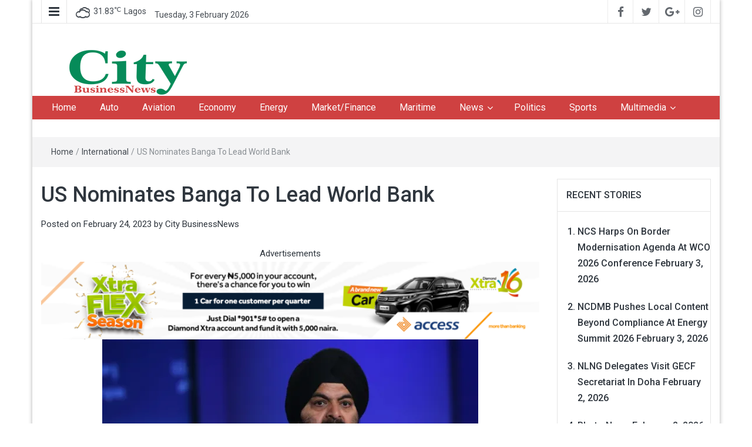

--- FILE ---
content_type: text/html; charset=UTF-8
request_url: https://citybusinessnews.com/us-nominates-banga-to-lead-world-bank/
body_size: 21313
content:
<!DOCTYPE html>
<html lang="en-US">
<head>
	<meta charset="UTF-8">
	<meta http-equiv="X-UA-Compatible" content="IE=edge">
	<meta name="viewport" content="width=device-width, initial-scale=1">
	<link rel="profile" href="https://gmpg.org/xfn/11" />
	<link rel="pingback" href="https://citybusinessnews.com/xmlrpc.php">
	<title>US Nominates Banga To Lead World Bank  &#8211; City Business News</title>
<script> var ajaxurl = 'https://citybusinessnews.com/wp-admin/admin-ajax.php'; </script><meta name='robots' content='max-image-preview:large' />
<link rel='dns-prefetch' href='//cdn.canvasjs.com' />
<link rel='dns-prefetch' href='//secure.gravatar.com' />
<link rel='dns-prefetch' href='//stats.wp.com' />
<link rel='dns-prefetch' href='//fonts.googleapis.com' />
<link rel='dns-prefetch' href='//widgets.wp.com' />
<link rel='dns-prefetch' href='//s0.wp.com' />
<link rel='dns-prefetch' href='//0.gravatar.com' />
<link rel='dns-prefetch' href='//1.gravatar.com' />
<link rel='dns-prefetch' href='//2.gravatar.com' />
<link rel='dns-prefetch' href='//jetpack.wordpress.com' />
<link rel='dns-prefetch' href='//public-api.wordpress.com' />
<link rel='preconnect' href='//i0.wp.com' />
<link rel='preconnect' href='//c0.wp.com' />
<link rel="alternate" type="application/rss+xml" title="City Business News &raquo; Feed" href="https://citybusinessnews.com/feed/" />
<link rel="alternate" type="application/rss+xml" title="City Business News &raquo; Comments Feed" href="https://citybusinessnews.com/comments/feed/" />
<link rel="alternate" title="oEmbed (JSON)" type="application/json+oembed" href="https://citybusinessnews.com/wp-json/oembed/1.0/embed?url=https%3A%2F%2Fcitybusinessnews.com%2Fus-nominates-banga-to-lead-world-bank%2F" />
<link rel="alternate" title="oEmbed (XML)" type="text/xml+oembed" href="https://citybusinessnews.com/wp-json/oembed/1.0/embed?url=https%3A%2F%2Fcitybusinessnews.com%2Fus-nominates-banga-to-lead-world-bank%2F&#038;format=xml" />
<!-- citybusinessnews.com is managing ads with Advanced Ads 2.0.16 – https://wpadvancedads.com/ --><script id="cityb-ready">
			window.advanced_ads_ready=function(e,a){a=a||"complete";var d=function(e){return"interactive"===a?"loading"!==e:"complete"===e};d(document.readyState)?e():document.addEventListener("readystatechange",(function(a){d(a.target.readyState)&&e()}),{once:"interactive"===a})},window.advanced_ads_ready_queue=window.advanced_ads_ready_queue||[];		</script>
		<style id='wp-img-auto-sizes-contain-inline-css' type='text/css'>
img:is([sizes=auto i],[sizes^="auto," i]){contain-intrinsic-size:3000px 1500px}
/*# sourceURL=wp-img-auto-sizes-contain-inline-css */
</style>
<link rel='stylesheet' id='jetpack_related-posts-css' href='https://c0.wp.com/p/jetpack/15.4/modules/related-posts/related-posts.css' type='text/css' media='all' />
<link rel='stylesheet' id='easymega-css' href='https://citybusinessnews.com/wp-content/plugins/easymega/assets/css/style.css?ver=1753095223' type='text/css' media='all' />
<style id='easymega-inline-css' type='text/css'>
.easymega-wp-desktop #easymega-wp-page .easymega-wp .mega-item .mega-content li.mega-content-li { margin-top: 0px; }
/*# sourceURL=easymega-inline-css */
</style>
<style id='wp-emoji-styles-inline-css' type='text/css'>

	img.wp-smiley, img.emoji {
		display: inline !important;
		border: none !important;
		box-shadow: none !important;
		height: 1em !important;
		width: 1em !important;
		margin: 0 0.07em !important;
		vertical-align: -0.1em !important;
		background: none !important;
		padding: 0 !important;
	}
/*# sourceURL=wp-emoji-styles-inline-css */
</style>
<link rel='stylesheet' id='wp-block-library-css' href='https://c0.wp.com/c/6.9/wp-includes/css/dist/block-library/style.min.css' type='text/css' media='all' />
<style id='classic-theme-styles-inline-css' type='text/css'>
/*! This file is auto-generated */
.wp-block-button__link{color:#fff;background-color:#32373c;border-radius:9999px;box-shadow:none;text-decoration:none;padding:calc(.667em + 2px) calc(1.333em + 2px);font-size:1.125em}.wp-block-file__button{background:#32373c;color:#fff;text-decoration:none}
/*# sourceURL=/wp-includes/css/classic-themes.min.css */
</style>
<link rel='stylesheet' id='mediaelement-css' href='https://c0.wp.com/c/6.9/wp-includes/js/mediaelement/mediaelementplayer-legacy.min.css' type='text/css' media='all' />
<link rel='stylesheet' id='wp-mediaelement-css' href='https://c0.wp.com/c/6.9/wp-includes/js/mediaelement/wp-mediaelement.min.css' type='text/css' media='all' />
<style id='jetpack-sharing-buttons-style-inline-css' type='text/css'>
.jetpack-sharing-buttons__services-list{display:flex;flex-direction:row;flex-wrap:wrap;gap:0;list-style-type:none;margin:5px;padding:0}.jetpack-sharing-buttons__services-list.has-small-icon-size{font-size:12px}.jetpack-sharing-buttons__services-list.has-normal-icon-size{font-size:16px}.jetpack-sharing-buttons__services-list.has-large-icon-size{font-size:24px}.jetpack-sharing-buttons__services-list.has-huge-icon-size{font-size:36px}@media print{.jetpack-sharing-buttons__services-list{display:none!important}}.editor-styles-wrapper .wp-block-jetpack-sharing-buttons{gap:0;padding-inline-start:0}ul.jetpack-sharing-buttons__services-list.has-background{padding:1.25em 2.375em}
/*# sourceURL=https://citybusinessnews.com/wp-content/plugins/jetpack/_inc/blocks/sharing-buttons/view.css */
</style>
<style id='global-styles-inline-css' type='text/css'>
:root{--wp--preset--aspect-ratio--square: 1;--wp--preset--aspect-ratio--4-3: 4/3;--wp--preset--aspect-ratio--3-4: 3/4;--wp--preset--aspect-ratio--3-2: 3/2;--wp--preset--aspect-ratio--2-3: 2/3;--wp--preset--aspect-ratio--16-9: 16/9;--wp--preset--aspect-ratio--9-16: 9/16;--wp--preset--color--black: #000000;--wp--preset--color--cyan-bluish-gray: #abb8c3;--wp--preset--color--white: #ffffff;--wp--preset--color--pale-pink: #f78da7;--wp--preset--color--vivid-red: #cf2e2e;--wp--preset--color--luminous-vivid-orange: #ff6900;--wp--preset--color--luminous-vivid-amber: #fcb900;--wp--preset--color--light-green-cyan: #7bdcb5;--wp--preset--color--vivid-green-cyan: #00d084;--wp--preset--color--pale-cyan-blue: #8ed1fc;--wp--preset--color--vivid-cyan-blue: #0693e3;--wp--preset--color--vivid-purple: #9b51e0;--wp--preset--gradient--vivid-cyan-blue-to-vivid-purple: linear-gradient(135deg,rgb(6,147,227) 0%,rgb(155,81,224) 100%);--wp--preset--gradient--light-green-cyan-to-vivid-green-cyan: linear-gradient(135deg,rgb(122,220,180) 0%,rgb(0,208,130) 100%);--wp--preset--gradient--luminous-vivid-amber-to-luminous-vivid-orange: linear-gradient(135deg,rgb(252,185,0) 0%,rgb(255,105,0) 100%);--wp--preset--gradient--luminous-vivid-orange-to-vivid-red: linear-gradient(135deg,rgb(255,105,0) 0%,rgb(207,46,46) 100%);--wp--preset--gradient--very-light-gray-to-cyan-bluish-gray: linear-gradient(135deg,rgb(238,238,238) 0%,rgb(169,184,195) 100%);--wp--preset--gradient--cool-to-warm-spectrum: linear-gradient(135deg,rgb(74,234,220) 0%,rgb(151,120,209) 20%,rgb(207,42,186) 40%,rgb(238,44,130) 60%,rgb(251,105,98) 80%,rgb(254,248,76) 100%);--wp--preset--gradient--blush-light-purple: linear-gradient(135deg,rgb(255,206,236) 0%,rgb(152,150,240) 100%);--wp--preset--gradient--blush-bordeaux: linear-gradient(135deg,rgb(254,205,165) 0%,rgb(254,45,45) 50%,rgb(107,0,62) 100%);--wp--preset--gradient--luminous-dusk: linear-gradient(135deg,rgb(255,203,112) 0%,rgb(199,81,192) 50%,rgb(65,88,208) 100%);--wp--preset--gradient--pale-ocean: linear-gradient(135deg,rgb(255,245,203) 0%,rgb(182,227,212) 50%,rgb(51,167,181) 100%);--wp--preset--gradient--electric-grass: linear-gradient(135deg,rgb(202,248,128) 0%,rgb(113,206,126) 100%);--wp--preset--gradient--midnight: linear-gradient(135deg,rgb(2,3,129) 0%,rgb(40,116,252) 100%);--wp--preset--font-size--small: 13px;--wp--preset--font-size--medium: 20px;--wp--preset--font-size--large: 36px;--wp--preset--font-size--x-large: 42px;--wp--preset--spacing--20: 0.44rem;--wp--preset--spacing--30: 0.67rem;--wp--preset--spacing--40: 1rem;--wp--preset--spacing--50: 1.5rem;--wp--preset--spacing--60: 2.25rem;--wp--preset--spacing--70: 3.38rem;--wp--preset--spacing--80: 5.06rem;--wp--preset--shadow--natural: 6px 6px 9px rgba(0, 0, 0, 0.2);--wp--preset--shadow--deep: 12px 12px 50px rgba(0, 0, 0, 0.4);--wp--preset--shadow--sharp: 6px 6px 0px rgba(0, 0, 0, 0.2);--wp--preset--shadow--outlined: 6px 6px 0px -3px rgb(255, 255, 255), 6px 6px rgb(0, 0, 0);--wp--preset--shadow--crisp: 6px 6px 0px rgb(0, 0, 0);}:where(.is-layout-flex){gap: 0.5em;}:where(.is-layout-grid){gap: 0.5em;}body .is-layout-flex{display: flex;}.is-layout-flex{flex-wrap: wrap;align-items: center;}.is-layout-flex > :is(*, div){margin: 0;}body .is-layout-grid{display: grid;}.is-layout-grid > :is(*, div){margin: 0;}:where(.wp-block-columns.is-layout-flex){gap: 2em;}:where(.wp-block-columns.is-layout-grid){gap: 2em;}:where(.wp-block-post-template.is-layout-flex){gap: 1.25em;}:where(.wp-block-post-template.is-layout-grid){gap: 1.25em;}.has-black-color{color: var(--wp--preset--color--black) !important;}.has-cyan-bluish-gray-color{color: var(--wp--preset--color--cyan-bluish-gray) !important;}.has-white-color{color: var(--wp--preset--color--white) !important;}.has-pale-pink-color{color: var(--wp--preset--color--pale-pink) !important;}.has-vivid-red-color{color: var(--wp--preset--color--vivid-red) !important;}.has-luminous-vivid-orange-color{color: var(--wp--preset--color--luminous-vivid-orange) !important;}.has-luminous-vivid-amber-color{color: var(--wp--preset--color--luminous-vivid-amber) !important;}.has-light-green-cyan-color{color: var(--wp--preset--color--light-green-cyan) !important;}.has-vivid-green-cyan-color{color: var(--wp--preset--color--vivid-green-cyan) !important;}.has-pale-cyan-blue-color{color: var(--wp--preset--color--pale-cyan-blue) !important;}.has-vivid-cyan-blue-color{color: var(--wp--preset--color--vivid-cyan-blue) !important;}.has-vivid-purple-color{color: var(--wp--preset--color--vivid-purple) !important;}.has-black-background-color{background-color: var(--wp--preset--color--black) !important;}.has-cyan-bluish-gray-background-color{background-color: var(--wp--preset--color--cyan-bluish-gray) !important;}.has-white-background-color{background-color: var(--wp--preset--color--white) !important;}.has-pale-pink-background-color{background-color: var(--wp--preset--color--pale-pink) !important;}.has-vivid-red-background-color{background-color: var(--wp--preset--color--vivid-red) !important;}.has-luminous-vivid-orange-background-color{background-color: var(--wp--preset--color--luminous-vivid-orange) !important;}.has-luminous-vivid-amber-background-color{background-color: var(--wp--preset--color--luminous-vivid-amber) !important;}.has-light-green-cyan-background-color{background-color: var(--wp--preset--color--light-green-cyan) !important;}.has-vivid-green-cyan-background-color{background-color: var(--wp--preset--color--vivid-green-cyan) !important;}.has-pale-cyan-blue-background-color{background-color: var(--wp--preset--color--pale-cyan-blue) !important;}.has-vivid-cyan-blue-background-color{background-color: var(--wp--preset--color--vivid-cyan-blue) !important;}.has-vivid-purple-background-color{background-color: var(--wp--preset--color--vivid-purple) !important;}.has-black-border-color{border-color: var(--wp--preset--color--black) !important;}.has-cyan-bluish-gray-border-color{border-color: var(--wp--preset--color--cyan-bluish-gray) !important;}.has-white-border-color{border-color: var(--wp--preset--color--white) !important;}.has-pale-pink-border-color{border-color: var(--wp--preset--color--pale-pink) !important;}.has-vivid-red-border-color{border-color: var(--wp--preset--color--vivid-red) !important;}.has-luminous-vivid-orange-border-color{border-color: var(--wp--preset--color--luminous-vivid-orange) !important;}.has-luminous-vivid-amber-border-color{border-color: var(--wp--preset--color--luminous-vivid-amber) !important;}.has-light-green-cyan-border-color{border-color: var(--wp--preset--color--light-green-cyan) !important;}.has-vivid-green-cyan-border-color{border-color: var(--wp--preset--color--vivid-green-cyan) !important;}.has-pale-cyan-blue-border-color{border-color: var(--wp--preset--color--pale-cyan-blue) !important;}.has-vivid-cyan-blue-border-color{border-color: var(--wp--preset--color--vivid-cyan-blue) !important;}.has-vivid-purple-border-color{border-color: var(--wp--preset--color--vivid-purple) !important;}.has-vivid-cyan-blue-to-vivid-purple-gradient-background{background: var(--wp--preset--gradient--vivid-cyan-blue-to-vivid-purple) !important;}.has-light-green-cyan-to-vivid-green-cyan-gradient-background{background: var(--wp--preset--gradient--light-green-cyan-to-vivid-green-cyan) !important;}.has-luminous-vivid-amber-to-luminous-vivid-orange-gradient-background{background: var(--wp--preset--gradient--luminous-vivid-amber-to-luminous-vivid-orange) !important;}.has-luminous-vivid-orange-to-vivid-red-gradient-background{background: var(--wp--preset--gradient--luminous-vivid-orange-to-vivid-red) !important;}.has-very-light-gray-to-cyan-bluish-gray-gradient-background{background: var(--wp--preset--gradient--very-light-gray-to-cyan-bluish-gray) !important;}.has-cool-to-warm-spectrum-gradient-background{background: var(--wp--preset--gradient--cool-to-warm-spectrum) !important;}.has-blush-light-purple-gradient-background{background: var(--wp--preset--gradient--blush-light-purple) !important;}.has-blush-bordeaux-gradient-background{background: var(--wp--preset--gradient--blush-bordeaux) !important;}.has-luminous-dusk-gradient-background{background: var(--wp--preset--gradient--luminous-dusk) !important;}.has-pale-ocean-gradient-background{background: var(--wp--preset--gradient--pale-ocean) !important;}.has-electric-grass-gradient-background{background: var(--wp--preset--gradient--electric-grass) !important;}.has-midnight-gradient-background{background: var(--wp--preset--gradient--midnight) !important;}.has-small-font-size{font-size: var(--wp--preset--font-size--small) !important;}.has-medium-font-size{font-size: var(--wp--preset--font-size--medium) !important;}.has-large-font-size{font-size: var(--wp--preset--font-size--large) !important;}.has-x-large-font-size{font-size: var(--wp--preset--font-size--x-large) !important;}
:where(.wp-block-post-template.is-layout-flex){gap: 1.25em;}:where(.wp-block-post-template.is-layout-grid){gap: 1.25em;}
:where(.wp-block-term-template.is-layout-flex){gap: 1.25em;}:where(.wp-block-term-template.is-layout-grid){gap: 1.25em;}
:where(.wp-block-columns.is-layout-flex){gap: 2em;}:where(.wp-block-columns.is-layout-grid){gap: 2em;}
:root :where(.wp-block-pullquote){font-size: 1.5em;line-height: 1.6;}
/*# sourceURL=global-styles-inline-css */
</style>
<link rel='stylesheet' id='contact-form-7-css' href='https://citybusinessnews.com/wp-content/plugins/contact-form-7/includes/css/styles.css?ver=6.1.4' type='text/css' media='all' />
<link rel='stylesheet' id='sps_front_css-css' href='https://citybusinessnews.com/wp-content/plugins/sync-post-with-other-site/assets/css/sps_front_style.css?rand=509&#038;ver=1.9.1' type='text/css' media='all' />
<link rel='stylesheet' id='dashicons-css' href='https://c0.wp.com/c/6.9/wp-includes/css/dashicons.min.css' type='text/css' media='all' />
<link rel='stylesheet' id='admin-bar-css' href='https://c0.wp.com/c/6.9/wp-includes/css/admin-bar.min.css' type='text/css' media='all' />
<style id='admin-bar-inline-css' type='text/css'>

    .canvasjs-chart-credit{
        display: none !important;
    }
    #vtrtsFreeChart canvas {
    border-radius: 6px;
}

.vtrts-free-adminbar-weekly-title {
    font-weight: bold;
    font-size: 14px;
    color: #fff;
    margin-bottom: 6px;
}

        #wpadminbar #wp-admin-bar-vtrts_free_top_button .ab-icon:before {
            content: "\f185";
            color: #1DAE22;
            top: 3px;
        }
    #wp-admin-bar-vtrts_pro_top_button .ab-item {
        min-width: 180px;
    }
    .vtrts-free-adminbar-dropdown {
        min-width: 420px ;
        padding: 18px 18px 12px 18px;
        background: #23282d;
        color: #fff;
        border-radius: 8px;
        box-shadow: 0 4px 24px rgba(0,0,0,0.15);
        margin-top: 10px;
    }
    .vtrts-free-adminbar-grid {
        display: grid;
        grid-template-columns: 1fr 1fr;
        gap: 18px 18px; /* row-gap column-gap */
        margin-bottom: 18px;
    }
    .vtrts-free-adminbar-card {
        background: #2c3338;
        border-radius: 8px;
        padding: 18px 18px 12px 18px;
        box-shadow: 0 2px 8px rgba(0,0,0,0.07);
        display: flex;
        flex-direction: column;
        align-items: flex-start;
    }
    /* Extra margin for the right column */
    .vtrts-free-adminbar-card:nth-child(2),
    .vtrts-free-adminbar-card:nth-child(4) {
        margin-left: 10px !important;
        padding-left: 10px !important;
                padding-top: 6px !important;

        margin-right: 10px !important;
        padding-right : 10px !important;
        margin-top: 10px !important;
    }
    .vtrts-free-adminbar-card:nth-child(1),
    .vtrts-free-adminbar-card:nth-child(3) {
        margin-left: 10px !important;
        padding-left: 10px !important;
                padding-top: 6px !important;

        margin-top: 10px !important;
                padding-right : 10px !important;

    }
    /* Extra margin for the bottom row */
    .vtrts-free-adminbar-card:nth-child(3),
    .vtrts-free-adminbar-card:nth-child(4) {
        margin-top: 6px !important;
        padding-top: 6px !important;
        margin-top: 10px !important;
    }
    .vtrts-free-adminbar-card-title {
        font-size: 14px;
        font-weight: 800;
        margin-bottom: 6px;
        color: #fff;
    }
    .vtrts-free-adminbar-card-value {
        font-size: 22px;
        font-weight: bold;
        color: #1DAE22;
        margin-bottom: 4px;
    }
    .vtrts-free-adminbar-card-sub {
        font-size: 12px;
        color: #aaa;
    }
    .vtrts-free-adminbar-btn-wrap {
        text-align: center;
        margin-top: 8px;
    }

    #wp-admin-bar-vtrts_free_top_button .ab-item{
    min-width: 80px !important;
        padding: 0px !important;
    .vtrts-free-adminbar-btn {
        display: inline-block;
        background: #1DAE22;
        color: #fff !important;
        font-weight: bold;
        padding: 8px 28px;
        border-radius: 6px;
        text-decoration: none;
        font-size: 15px;
        transition: background 0.2s;
        margin-top: 8px;
    }
    .vtrts-free-adminbar-btn:hover {
        background: #15991b;
        color: #fff !important;
    }

    .vtrts-free-adminbar-dropdown-wrap { min-width: 0; padding: 0; }
    #wpadminbar #wp-admin-bar-vtrts_free_top_button .vtrts-free-adminbar-dropdown { display: none; position: absolute; left: 0; top: 100%; z-index: 99999; }
    #wpadminbar #wp-admin-bar-vtrts_free_top_button:hover .vtrts-free-adminbar-dropdown { display: block; }
    
        .ab-empty-item #wp-admin-bar-vtrts_free_top_button-default .ab-empty-item{
    height:0px !important;
    padding :0px !important;
     }
            #wpadminbar .quicklinks .ab-empty-item{
        padding:0px !important;
    }
    .vtrts-free-adminbar-dropdown {
    min-width: 420px;
    padding: 18px 18px 12px 18px;
    background: #23282d;
    color: #fff;
    border-radius: 12px; /* more rounded */
    box-shadow: 0 8px 32px rgba(0,0,0,0.25); /* deeper shadow */
    margin-top: 10px;
}

.vtrts-free-adminbar-btn-wrap {
    text-align: center;
    margin-top: 18px; /* more space above */
}

.vtrts-free-adminbar-btn {
    display: inline-block;
    background: #1DAE22;
    color: #fff !important;
    font-weight: bold;
    padding: 5px 22px;
    border-radius: 8px;
    text-decoration: none;
    font-size: 17px;
    transition: background 0.2s, box-shadow 0.2s;
    margin-top: 8px;
    box-shadow: 0 2px 8px rgba(29,174,34,0.15);
    text-align: center;
    line-height: 1.6;
    
}
.vtrts-free-adminbar-btn:hover {
    background: #15991b;
    color: #fff !important;
    box-shadow: 0 4px 16px rgba(29,174,34,0.25);
}
    


/*# sourceURL=admin-bar-inline-css */
</style>
<link rel='stylesheet' id='cmplz-general-css' href='https://citybusinessnews.com/wp-content/plugins/complianz-gdpr/assets/css/cookieblocker.min.css?ver=1766551647' type='text/css' media='all' />
<link rel='stylesheet' id='bootstrap-css' href='https://citybusinessnews.com/wp-content/themes/easymag/css/bootstrap.min.css?ver=3.3.5' type='text/css' media='' />
<link rel='stylesheet' id='font-awesome-css' href='https://citybusinessnews.com/wp-content/plugins/elementor/assets/lib/font-awesome/css/font-awesome.min.css?ver=4.7.0' type='text/css' media='all' />
<link rel='stylesheet' id='meteocons-font-css' href='https://citybusinessnews.com/wp-content/themes/easymag/fonts/meteocons-font/stylesheet.css?ver=4.4.0' type='text/css' media='' />
<link rel='stylesheet' id='swiper-css' href='https://citybusinessnews.com/wp-content/plugins/elementor/assets/lib/swiper/v8/css/swiper.min.css?ver=8.4.5' type='text/css' media='all' />
<link rel='stylesheet' id='easymag-roboto-css' href='//fonts.googleapis.com/css?family=Roboto%3A400%2C300%2C500%2C700%2C900&#038;ver=6.9' type='text/css' media='all' />
<link rel='stylesheet' id='jetpack_likes-css' href='https://c0.wp.com/p/jetpack/15.4/modules/likes/style.css' type='text/css' media='all' />
<link rel='stylesheet' id='parent-style-css' href='https://citybusinessnews.com/wp-content/themes/easymag/style.css?ver=1f94d6efe7096cf58b5a20661e752b68' type='text/css' media='all' />
<link rel='stylesheet' id='child-style-css' href='https://citybusinessnews.com/wp-content/themes/Archive/style.css?ver=1f94d6efe7096cf58b5a20661e752b68' type='text/css' media='all' />
<link rel='stylesheet' id='sharedaddy-css' href='https://c0.wp.com/p/jetpack/15.4/modules/sharedaddy/sharing.css' type='text/css' media='all' />
<link rel='stylesheet' id='social-logos-css' href='https://c0.wp.com/p/jetpack/15.4/_inc/social-logos/social-logos.min.css' type='text/css' media='all' />
<script type="text/javascript" id="jetpack_related-posts-js-extra">
/* <![CDATA[ */
var related_posts_js_options = {"post_heading":"h4"};
//# sourceURL=jetpack_related-posts-js-extra
/* ]]> */
</script>
<script type="text/javascript" src="https://c0.wp.com/p/jetpack/15.4/_inc/build/related-posts/related-posts.min.js" id="jetpack_related-posts-js"></script>
<script type="text/javascript" id="ahc_front_js-js-extra">
/* <![CDATA[ */
var ahc_ajax_front = {"ajax_url":"https://citybusinessnews.com/wp-admin/admin-ajax.php","plugin_url":"https://citybusinessnews.com/wp-content/plugins/visitors-traffic-real-time-statistics/","page_id":"42949","page_title":"US Nominates Banga To Lead World Bank\u00a0","post_type":"post"};
//# sourceURL=ahc_front_js-js-extra
/* ]]> */
</script>
<script type="text/javascript" src="https://citybusinessnews.com/wp-content/plugins/visitors-traffic-real-time-statistics/js/front.js?ver=1f94d6efe7096cf58b5a20661e752b68" id="ahc_front_js-js"></script>
<script type="text/javascript" src="https://c0.wp.com/c/6.9/wp-includes/js/jquery/jquery.min.js" id="jquery-core-js"></script>
<script type="text/javascript" src="https://c0.wp.com/c/6.9/wp-includes/js/jquery/jquery-migrate.min.js" id="jquery-migrate-js"></script>
<link rel="https://api.w.org/" href="https://citybusinessnews.com/wp-json/" /><link rel="alternate" title="JSON" type="application/json" href="https://citybusinessnews.com/wp-json/wp/v2/posts/42949" /><link rel="EditURI" type="application/rsd+xml" title="RSD" href="https://citybusinessnews.com/xmlrpc.php?rsd" />
<link rel="canonical" href="https://citybusinessnews.com/us-nominates-banga-to-lead-world-bank/" />
	<style>img#wpstats{display:none}</style>
		<meta name="generator" content="Elementor 3.34.1; features: e_font_icon_svg, additional_custom_breakpoints; settings: css_print_method-external, google_font-enabled, font_display-swap">
<style type="text/css">.recentcomments a{display:inline !important;padding:0 !important;margin:0 !important;}</style>			<style>
				.e-con.e-parent:nth-of-type(n+4):not(.e-lazyloaded):not(.e-no-lazyload),
				.e-con.e-parent:nth-of-type(n+4):not(.e-lazyloaded):not(.e-no-lazyload) * {
					background-image: none !important;
				}
				@media screen and (max-height: 1024px) {
					.e-con.e-parent:nth-of-type(n+3):not(.e-lazyloaded):not(.e-no-lazyload),
					.e-con.e-parent:nth-of-type(n+3):not(.e-lazyloaded):not(.e-no-lazyload) * {
						background-image: none !important;
					}
				}
				@media screen and (max-height: 640px) {
					.e-con.e-parent:nth-of-type(n+2):not(.e-lazyloaded):not(.e-no-lazyload),
					.e-con.e-parent:nth-of-type(n+2):not(.e-lazyloaded):not(.e-no-lazyload) * {
						background-image: none !important;
					}
				}
			</style>
				<style type="text/css">
			.site-title a,
		.site-description {
			position: absolute;
			clip: rect(1px, 1px, 1px, 1px);
		}
		</style>
	
<!-- Jetpack Open Graph Tags -->
<meta property="og:type" content="article" />
<meta property="og:title" content="US Nominates Banga To Lead World Bank " />
<meta property="og:url" content="https://citybusinessnews.com/us-nominates-banga-to-lead-world-bank/" />
<meta property="og:description" content="United States&nbsp;&nbsp;President, Joe Biden has named Indian-American businessman Ajay Banga as the US pick to lead the World Bank.&nbsp; The move comes as the US increases pressure on the bank t…" />
<meta property="article:published_time" content="2023-02-24T05:38:45+00:00" />
<meta property="article:modified_time" content="2023-02-24T05:38:49+00:00" />
<meta property="og:site_name" content="City Business News" />
<meta property="og:image" content="https://i0.wp.com/citybusinessnews.com/wp-content/uploads/2023/02/Ajay-Banga2.jpeg?fit=768%2C550&#038;ssl=1" />
<meta property="og:image:width" content="768" />
<meta property="og:image:height" content="550" />
<meta property="og:image:alt" content="" />
<meta property="og:locale" content="en_US" />
<meta name="twitter:text:title" content="US Nominates Banga To Lead World Bank " />
<meta name="twitter:image" content="https://i0.wp.com/citybusinessnews.com/wp-content/uploads/2023/02/Ajay-Banga2.jpeg?fit=768%2C550&#038;ssl=1&#038;w=640" />
<meta name="twitter:card" content="summary_large_image" />

<!-- End Jetpack Open Graph Tags -->
</head>
<body data-rsssl=1 class="wp-singular post-template-default single single-post postid-42949 single-format-standard wp-custom-logo wp-theme-easymag wp-child-theme-Archive group-blog elementor-default elementor-kit-55530 aa-prefix-cityb-">
	<div class="dt-body-wrap dt-boxed">
					<div class="dt-top-bar">
			<div class="container">
				<div class="row">
					<div class="col-lg-6 col-md-6 col-sm-8 col-xs-7">
						<div class="dt-bar-left">
														<nav class="dt-sec-menu transition35">
								<div class="menu-top-menu-container"><ul id="top-bar-menu" class="menu"><li id="menu-item-33" class="menu-item menu-item-type-post_type menu-item-object-page menu-item-33"><a href="https://citybusinessnews.com/about-us/">About Us</a></li>
<li id="menu-item-34" class="menu-item menu-item-type-post_type menu-item-object-page menu-item-34"><a href="https://citybusinessnews.com/advertise-with-us/">Advertise with Us</a></li>
<li id="menu-item-35" class="menu-item menu-item-type-post_type menu-item-object-page menu-item-35"><a href="https://citybusinessnews.com/contact-us/">Contact Us</a></li>
<li id="menu-item-555" class="menu-item menu-item-type-post_type menu-item-object-page menu-item-555"><a href="https://citybusinessnews.com/terms-of-use/">Terms of use</a></li>
</ul></div>							</nav><!-- .dt-sec-menu .transition35 -->
							<div class="dt-sec-nav">
								<i class="fa fa-bars"></i>
							</div><!-- .dt-sec-nav -->
							                                                        <div class="dt-weather">
                                <p class="weather" title="Clouds"><span class="weather-icon" data-icon="Y"></span>31.83<sub>&#x2103;</sub><span class="city-name">Lagos</span></p>                            </div><!-- .dt-date -->
                            														<div class="dt-date">
								<p>Tuesday, 3 February 2026</p>
							</div><!-- .dt-date -->
													</div><!-- .dt-bar-left -->
					</div><!-- .col-lg-6 .col-md-6 .col-sm-8 .col-xs-7 -->
					<div class="col-lg-6 col-md-6 col-sm-4 col-xs-5">
						<div class="dt-top-social">
																					<span class="dt-social-trigger transition35"><i class="fa fa-share-alt transition35"></i> </span>
							<span class="dt-social-icons-lg">
								
        <div class="dt-social-icons">
            
            <ul>
                                    <li><a href="https://facebook.com/citybusinessnews" target="_blank"><i class="fa fa-facebook transition35"></i></a> </li>
                
                                    <li><a href="https://twitter.com/TheCityBizNews" target="_blank"><i class="fa fa-twitter transition35"></i></a> </li>
                
                                    <li><a href="http://citybusinessnews" target="_blank"><i class="fa fa-google-plus transition35"></i></a> </li>
                
                                    <li><a href="https://instagram.com/citybusinessnewsng" target="_blank"><i class="fa fa-instagram transition35"></i></a> </li>
                
                
                
                
                
                
                
                
                
                
                <div class="clearfix"></div>
            </ul>
            </div>

        							</span>
													</div><!-- .dt-top-social -->
					</div><!-- .col-lg-6 .col-md-6 .col-sm-4 .col-xs-5 -->
				</div><!-- .row -->
			</div><!-- .container -->
		</div><!-- .dt-top-bar -->
									<div class="dt-top-social dt-social-sticky-bar transition35">
				<div class="container">
					<div class="row">
						<div class="col-lg-12 col-md-12">
							<div class="dt-social-sticky-wrap">
								
        <div class="dt-social-icons">
            
            <ul>
                                    <li><a href="https://facebook.com/citybusinessnews" target="_blank"><i class="fa fa-facebook transition35"></i></a> </li>
                
                                    <li><a href="https://twitter.com/TheCityBizNews" target="_blank"><i class="fa fa-twitter transition35"></i></a> </li>
                
                                    <li><a href="http://citybusinessnews" target="_blank"><i class="fa fa-google-plus transition35"></i></a> </li>
                
                                    <li><a href="https://instagram.com/citybusinessnewsng" target="_blank"><i class="fa fa-instagram transition35"></i></a> </li>
                
                
                
                
                
                
                
                
                
                
                <div class="clearfix"></div>
            </ul>
            </div>

        							</div><!-- .dt-social-sticky-wrap -->
						</div><!-- .col-lg-12 .col-md-12 -->
					</div><!-- .row -->
				</div><!-- .container -->
			</div><!-- .dt-top-social .dt-social-sticky-bar .transition35 -->
				<header class="dt-header">
			<div class="container">
				<div class="row">
					<div class="col-lg-4 col-md-4">
						<div class="dt-logo">
							<a href="https://citybusinessnews.com/" class="custom-logo-link" rel="home"><img width="250" height="76" src="https://i0.wp.com/citybusinessnews.com/wp-content/uploads/2018/02/City-Logo.png?fit=250%2C76&amp;ssl=1" class="custom-logo" alt="City Business News" decoding="async" /></a>                                                            <p class="site-title"><a href="https://citybusinessnews.com/" rel="home">City Business News</a></p>
                            									<p class="site-description">Nigeria Business News</p>
																
													</div><!-- .dt-logo -->
					</div><!-- .col-lg-4 .col-md-4 -->
					<div class="col-lg-8 col-md-8">
						<div class="dt-top-ads">
													</div><!-- .dt-top-ads -->
					</div><!-- .col-lg-8 col-md-8 -->
				</div><!-- .row -->
			</div><!-- .container -->
		</header><!-- .dt-header -->
				<nav class="dt-menu-bar dt-sticky">
			<div class="container">
				<div class="row">
					<div class="col-lg-12 col-md-12">
                        <div class="dt-main-menu">
							<div class="menu-main-menu-container"><ul id="primary-menu" class="easymega-wp dt-nav-menu"><li id="menu-item-630" class="menu-item menu-item-type-custom menu-item-object-custom menu-item-home menu-item-630"><a href="https://citybusinessnews.com/">Home</a></li>
<li id="menu-item-37" class="menu-item menu-item-type-taxonomy menu-item-object-category menu-item-37"><a href="https://citybusinessnews.com/category/auto/">Auto</a></li>
<li id="menu-item-1014" class="menu-item menu-item-type-taxonomy menu-item-object-category menu-item-1014"><a href="https://citybusinessnews.com/category/aviation/">Aviation</a></li>
<li id="menu-item-155" class="menu-item menu-item-type-taxonomy menu-item-object-category menu-item-155"><a href="https://citybusinessnews.com/category/economy/">Economy</a></li>
<li id="menu-item-95" class="menu-item menu-item-type-taxonomy menu-item-object-category menu-item-95"><a href="https://citybusinessnews.com/category/energy/">Energy</a></li>
<li id="menu-item-38" class="menu-item menu-item-type-taxonomy menu-item-object-category menu-item-38"><a href="https://citybusinessnews.com/category/capital-marketbanking/">Market/Finance</a></li>
<li id="menu-item-40" class="menu-item menu-item-type-taxonomy menu-item-object-category menu-item-40"><a href="https://citybusinessnews.com/category/maritime/">Maritime</a></li>
<li id="menu-item-623" class="menu-item menu-item-type-taxonomy menu-item-object-category current-post-ancestor menu-item-has-children menu-item-623"><a href="https://citybusinessnews.com/category/news/">News</a>
<ul class="sub-menu">
	<li id="menu-item-11010" class="menu-item menu-item-type-taxonomy menu-item-object-category menu-item-11010"><a href="https://citybusinessnews.com/category/celebrity-gist/">Celebrity Gist</a></li>
	<li id="menu-item-11011" class="menu-item menu-item-type-taxonomy menu-item-object-category menu-item-11011"><a href="https://citybusinessnews.com/category/crime/">Crime</a></li>
	<li id="menu-item-1703" class="menu-item menu-item-type-taxonomy menu-item-object-category menu-item-1703"><a href="https://citybusinessnews.com/category/news/custom/">Custom</a></li>
	<li id="menu-item-39" class="menu-item menu-item-type-taxonomy menu-item-object-category menu-item-39"><a href="https://citybusinessnews.com/category/editorial/">Editorial</a></li>
	<li id="menu-item-1704" class="menu-item menu-item-type-taxonomy menu-item-object-category menu-item-1704"><a href="https://citybusinessnews.com/category/news/information-technology/">Info/Tech</a></li>
	<li id="menu-item-1705" class="menu-item menu-item-type-taxonomy menu-item-object-category menu-item-1705"><a href="https://citybusinessnews.com/category/news/insurance/">Insurance</a></li>
	<li id="menu-item-11012" class="menu-item menu-item-type-taxonomy menu-item-object-category menu-item-11012"><a href="https://citybusinessnews.com/category/metro/">Metro</a></li>
	<li id="menu-item-2612" class="menu-item menu-item-type-taxonomy menu-item-object-category menu-item-2612"><a href="https://citybusinessnews.com/category/news/religion/">Religion</a></li>
	<li id="menu-item-2017" class="menu-item menu-item-type-taxonomy menu-item-object-category menu-item-2017"><a href="https://citybusinessnews.com/category/security-safety/">Security/Safety</a></li>
	<li id="menu-item-1706" class="menu-item menu-item-type-taxonomy menu-item-object-category menu-item-1706"><a href="https://citybusinessnews.com/category/news/telecomms/">Telecomms</a></li>
	<li id="menu-item-1707" class="menu-item menu-item-type-taxonomy menu-item-object-category menu-item-1707"><a href="https://citybusinessnews.com/category/news/transport/">Transport</a></li>
	<li id="menu-item-18236" class="menu-item menu-item-type-taxonomy menu-item-object-category menu-item-18236"><a href="https://citybusinessnews.com/category/celebrity-gist/">Celebrity Gist</a></li>
	<li id="menu-item-18238" class="menu-item menu-item-type-taxonomy menu-item-object-category menu-item-18238"><a href="https://citybusinessnews.com/category/food-drink/">Food &#038; Drink</a></li>
	<li id="menu-item-18239" class="menu-item menu-item-type-taxonomy menu-item-object-category menu-item-18239"><a href="https://citybusinessnews.com/category/news/education/">Education</a></li>
	<li id="menu-item-18240" class="menu-item menu-item-type-taxonomy menu-item-object-category menu-item-18240"><a href="https://citybusinessnews.com/category/news/entertainment/">Entertainment</a></li>
	<li id="menu-item-18241" class="menu-item menu-item-type-taxonomy menu-item-object-category menu-item-18241"><a href="https://citybusinessnews.com/category/news/foreign/">Foreign</a></li>
	<li id="menu-item-18242" class="menu-item menu-item-type-taxonomy menu-item-object-category menu-item-18242"><a href="https://citybusinessnews.com/category/news/health/">Health</a></li>
	<li id="menu-item-18243" class="menu-item menu-item-type-taxonomy menu-item-object-category current-post-ancestor current-menu-parent current-post-parent menu-item-18243"><a href="https://citybusinessnews.com/category/news/international/">International</a></li>
	<li id="menu-item-18244" class="menu-item menu-item-type-taxonomy menu-item-object-category menu-item-18244"><a href="https://citybusinessnews.com/category/news/national-assembly/">National Assembly</a></li>
	<li id="menu-item-18245" class="menu-item menu-item-type-taxonomy menu-item-object-category menu-item-18245"><a href="https://citybusinessnews.com/category/news/state-news/">State News</a></li>
</ul>
</li>
<li id="menu-item-41" class="menu-item menu-item-type-taxonomy menu-item-object-category menu-item-41"><a href="https://citybusinessnews.com/category/politics/">Politics</a></li>
<li id="menu-item-42" class="menu-item menu-item-type-taxonomy menu-item-object-category menu-item-42"><a href="https://citybusinessnews.com/category/sports/">Sports</a></li>
<li id="menu-item-2653" class="menu-item menu-item-type-custom menu-item-object-custom menu-item-has-children menu-item-2653"><a href="#">Multimedia</a>
<ul class="sub-menu">
	<li id="menu-item-2611" class="menu-item menu-item-type-taxonomy menu-item-object-category menu-item-2611"><a href="https://citybusinessnews.com/category/photo-news/">Photo News</a></li>
	<li id="menu-item-2654" class="menu-item menu-item-type-custom menu-item-object-custom menu-item-2654"><a href="#">Videos</a></li>
</ul>
</li>
</ul></div>                        </div>
						<div class="dt-main-menu-md">
							<div class="row">
								<div class="col-lg-8 col-md-8 col-sm-8 col-xs-8">
									<div class="dt-logo-md">
										<a href="https://citybusinessnews.com/" rel="home">City Business News</a>
									</div><!-- .dt-logo-md -->
								</div><!-- .col-lg-8 .col-md-8 .col-sm-8 .col-xs-8 -->
								<div class="col-lg-4 col-md-4 col-sm-4 col-xs-4">
									<div class="dt-nav-md-trigger">
										<i class="fa fa-bars transition35"></i>
									</div><!-- .transition35 -->
								</div><!-- .col-lg-4 .col-md-4 .col-sm-4. col-xs-4 -->
							</div><!-- .row -->
						</div><!-- .dt-main-menu-md -->
					</div><!-- .col-lg-12 .col-md-12 -->
				</div><!-- .row -->
			</div><!-- .container -->
			<div class="container">
				<div class="row">
					<div class="col-lg-12">
						<div class="dt-nav-md transition35">
							<div class="menu-main-menu-container"><ul id="primary-menu" class="easymega-wp menu"><li class="menu-item menu-item-type-custom menu-item-object-custom menu-item-home menu-item-630"><a href="https://citybusinessnews.com/">Home</a><span class="nav-toggle-subarrow"></span></li>
<li class="menu-item menu-item-type-taxonomy menu-item-object-category menu-item-37"><a href="https://citybusinessnews.com/category/auto/">Auto</a><span class="nav-toggle-subarrow"></span></li>
<li class="menu-item menu-item-type-taxonomy menu-item-object-category menu-item-1014"><a href="https://citybusinessnews.com/category/aviation/">Aviation</a><span class="nav-toggle-subarrow"></span></li>
<li class="menu-item menu-item-type-taxonomy menu-item-object-category menu-item-155"><a href="https://citybusinessnews.com/category/economy/">Economy</a><span class="nav-toggle-subarrow"></span></li>
<li class="menu-item menu-item-type-taxonomy menu-item-object-category menu-item-95"><a href="https://citybusinessnews.com/category/energy/">Energy</a><span class="nav-toggle-subarrow"></span></li>
<li class="menu-item menu-item-type-taxonomy menu-item-object-category menu-item-38"><a href="https://citybusinessnews.com/category/capital-marketbanking/">Market/Finance</a><span class="nav-toggle-subarrow"></span></li>
<li class="menu-item menu-item-type-taxonomy menu-item-object-category menu-item-40"><a href="https://citybusinessnews.com/category/maritime/">Maritime</a><span class="nav-toggle-subarrow"></span></li>
<li class="menu-item menu-item-type-taxonomy menu-item-object-category current-post-ancestor menu-item-has-children menu-item-623"><a href="https://citybusinessnews.com/category/news/">News</a><span class="nav-toggle-subarrow"></span>
<ul class="sub-menu">
	<li class="menu-item menu-item-type-taxonomy menu-item-object-category menu-item-11010"><a href="https://citybusinessnews.com/category/celebrity-gist/">Celebrity Gist</a><span class="nav-toggle-subarrow"></span></li>
	<li class="menu-item menu-item-type-taxonomy menu-item-object-category menu-item-11011"><a href="https://citybusinessnews.com/category/crime/">Crime</a><span class="nav-toggle-subarrow"></span></li>
	<li class="menu-item menu-item-type-taxonomy menu-item-object-category menu-item-1703"><a href="https://citybusinessnews.com/category/news/custom/">Custom</a><span class="nav-toggle-subarrow"></span></li>
	<li class="menu-item menu-item-type-taxonomy menu-item-object-category menu-item-39"><a href="https://citybusinessnews.com/category/editorial/">Editorial</a><span class="nav-toggle-subarrow"></span></li>
	<li class="menu-item menu-item-type-taxonomy menu-item-object-category menu-item-1704"><a href="https://citybusinessnews.com/category/news/information-technology/">Info/Tech</a><span class="nav-toggle-subarrow"></span></li>
	<li class="menu-item menu-item-type-taxonomy menu-item-object-category menu-item-1705"><a href="https://citybusinessnews.com/category/news/insurance/">Insurance</a><span class="nav-toggle-subarrow"></span></li>
	<li class="menu-item menu-item-type-taxonomy menu-item-object-category menu-item-11012"><a href="https://citybusinessnews.com/category/metro/">Metro</a><span class="nav-toggle-subarrow"></span></li>
	<li class="menu-item menu-item-type-taxonomy menu-item-object-category menu-item-2612"><a href="https://citybusinessnews.com/category/news/religion/">Religion</a><span class="nav-toggle-subarrow"></span></li>
	<li class="menu-item menu-item-type-taxonomy menu-item-object-category menu-item-2017"><a href="https://citybusinessnews.com/category/security-safety/">Security/Safety</a><span class="nav-toggle-subarrow"></span></li>
	<li class="menu-item menu-item-type-taxonomy menu-item-object-category menu-item-1706"><a href="https://citybusinessnews.com/category/news/telecomms/">Telecomms</a><span class="nav-toggle-subarrow"></span></li>
	<li class="menu-item menu-item-type-taxonomy menu-item-object-category menu-item-1707"><a href="https://citybusinessnews.com/category/news/transport/">Transport</a><span class="nav-toggle-subarrow"></span></li>
	<li class="menu-item menu-item-type-taxonomy menu-item-object-category menu-item-18236"><a href="https://citybusinessnews.com/category/celebrity-gist/">Celebrity Gist</a><span class="nav-toggle-subarrow"></span></li>
	<li class="menu-item menu-item-type-taxonomy menu-item-object-category menu-item-18238"><a href="https://citybusinessnews.com/category/food-drink/">Food &#038; Drink</a><span class="nav-toggle-subarrow"></span></li>
	<li class="menu-item menu-item-type-taxonomy menu-item-object-category menu-item-18239"><a href="https://citybusinessnews.com/category/news/education/">Education</a><span class="nav-toggle-subarrow"></span></li>
	<li class="menu-item menu-item-type-taxonomy menu-item-object-category menu-item-18240"><a href="https://citybusinessnews.com/category/news/entertainment/">Entertainment</a><span class="nav-toggle-subarrow"></span></li>
	<li class="menu-item menu-item-type-taxonomy menu-item-object-category menu-item-18241"><a href="https://citybusinessnews.com/category/news/foreign/">Foreign</a><span class="nav-toggle-subarrow"></span></li>
	<li class="menu-item menu-item-type-taxonomy menu-item-object-category menu-item-18242"><a href="https://citybusinessnews.com/category/news/health/">Health</a><span class="nav-toggle-subarrow"></span></li>
	<li class="menu-item menu-item-type-taxonomy menu-item-object-category current-post-ancestor current-menu-parent current-post-parent menu-item-18243"><a href="https://citybusinessnews.com/category/news/international/">International</a><span class="nav-toggle-subarrow"></span></li>
	<li class="menu-item menu-item-type-taxonomy menu-item-object-category menu-item-18244"><a href="https://citybusinessnews.com/category/news/national-assembly/">National Assembly</a><span class="nav-toggle-subarrow"></span></li>
	<li class="menu-item menu-item-type-taxonomy menu-item-object-category menu-item-18245"><a href="https://citybusinessnews.com/category/news/state-news/">State News</a><span class="nav-toggle-subarrow"></span></li>
</ul>
</li>
<li class="menu-item menu-item-type-taxonomy menu-item-object-category menu-item-41"><a href="https://citybusinessnews.com/category/politics/">Politics</a><span class="nav-toggle-subarrow"></span></li>
<li class="menu-item menu-item-type-taxonomy menu-item-object-category menu-item-42"><a href="https://citybusinessnews.com/category/sports/">Sports</a><span class="nav-toggle-subarrow"></span></li>
<li class="menu-item menu-item-type-custom menu-item-object-custom menu-item-has-children menu-item-2653"><a href="#">Multimedia</a><span class="nav-toggle-subarrow"></span>
<ul class="sub-menu">
	<li class="menu-item menu-item-type-taxonomy menu-item-object-category menu-item-2611"><a href="https://citybusinessnews.com/category/photo-news/">Photo News</a><span class="nav-toggle-subarrow"></span></li>
	<li class="menu-item menu-item-type-custom menu-item-object-custom menu-item-2654"><a href="#">Videos</a><span class="nav-toggle-subarrow"></span></li>
</ul>
</li>
</ul></div>						</div><!-- .dt-nav-md .transition35 -->
					</div><!-- .col-lg-12 -->
				</div><!-- .row -->
			</div><!-- .container -->
		</nav><!-- .dt-menu-bar -->
					<div class="dt-breadcrumbs">
				<div class="container">
					<div class="row">
						<div class="col-lg-12 col-md-12">
							<ul id="dt_breadcrumbs"><li><a href="https://citybusinessnews.com">Home</a></li><li class="separator"> / </li><li><a href="https://citybusinessnews.com/category/news/international/" rel="category tag">International</a></li><li class="separator"> / </li><li>US Nominates Banga To Lead World Bank </li></ul>						</div><!-- .col-lg-12 -->
					</div><!-- .row-->
				</div><!-- .container-->
			</div>
		
	<div class="dt-default-single-page">
		<div class="container">
			<div class="row">
				<div class="col-lg-9 col-md-9">
					<main id="main" class="site-main" role="main">

						
							
<article id="post-42949" class="post-42949 post type-post status-publish format-standard has-post-thumbnail hentry category-international tag-banga tag-biden tag-business tag-city tag-city-businessnews tag-news tag-nigeria tag-usa tag-world-bank">
	<header class="entry-header">
		<h1 class="entry-title">US Nominates Banga To Lead World Bank </h1>
		<div class="entry-meta">
			<span class="posted-on">Posted on <a href="https://citybusinessnews.com/us-nominates-banga-to-lead-world-bank/" rel="bookmark"><time class="entry-date published" datetime="2023-02-24T06:38:45+01:00">February 24, 2023</time><time class="updated" datetime="2023-02-24T06:38:49+01:00">February 24, 2023</time></a></span><span class="byline"> by <span class="author vcard"><a class="url fn n" href="https://citybusinessnews.com/author/moses-ebosele/">City BusinessNews</a></span></span>		</div><!-- .entry-meta -->
	</header><!-- .entry-header -->

	<div class="entry-content">
		<div class="cityb-before-content" style="margin-left: auto;margin-right: auto;text-align: center;" id="cityb-2893592478"><div class="cityb-adlabel">Advertisements</div><a href="https://accessbankplc.com" aria-label="Access Bank Advert"><img src="https://i0.wp.com/citybusinessnews.com/wp-content/uploads/2019/07/Access-Bank-Advert.png?fit=1600%2C250&#038;ssl=1" alt=""  srcset="https://i0.wp.com/citybusinessnews.com/wp-content/uploads/2019/07/Access-Bank-Advert.png?w=1600&ssl=1 1600w, https://i0.wp.com/citybusinessnews.com/wp-content/uploads/2019/07/Access-Bank-Advert.png?resize=300%2C47&ssl=1 300w, https://i0.wp.com/citybusinessnews.com/wp-content/uploads/2019/07/Access-Bank-Advert.png?resize=1024%2C160&ssl=1 1024w, https://i0.wp.com/citybusinessnews.com/wp-content/uploads/2019/07/Access-Bank-Advert.png?resize=768%2C120&ssl=1 768w, https://i0.wp.com/citybusinessnews.com/wp-content/uploads/2019/07/Access-Bank-Advert.png?resize=1536%2C240&ssl=1 1536w, https://i0.wp.com/citybusinessnews.com/wp-content/uploads/2019/07/Access-Bank-Advert.png?w=1280&ssl=1 1280w" sizes="(max-width: 640px) 100vw, 640px" class="no-lazyload" width="1600" height="250"   /></a></div><div class="wp-block-image">
<figure class="aligncenter size-large"><img data-recalc-dims="1" decoding="async" src="https://i0.wp.com/citybusinessnews.com/wp-content/uploads/2023/02/Ajay-Banga2.jpeg?w=640&#038;ssl=1" alt=""/></figure>
</div>


<p>United States&nbsp;&nbsp;President, Joe Biden has named Indian-American businessman Ajay Banga as the US pick to lead the World Bank.&nbsp;</p>



<p>The move comes as the US increases pressure on the bank to put more emphasis on tackling climate change.&nbsp;</p>



<p>Mr Banga led credit card giant Mastercard for more than a decade and now works in private equity.&nbsp;</p>



<p>US officials said he had the experience to help the bank work with the private sector towards its goals.&nbsp;</p>



<p>On Wednesday, the bank said it planned to interview a shortlist of up to three candidates and aimed to name a new leader by early May. It said female nominees were strongly encouraged.&nbsp;</p><div class="cityb-middle" style="margin-left: auto;margin-right: auto;text-align: center;" id="cityb-2597908182"><div class="cityb-adlabel">Advertisements</div><a href="https://sifaxgroup.com" aria-label="WhatsApp Image 2025-02-11 at 12.51.14"><img src="https://i0.wp.com/citybusinessnews.com/wp-content/uploads/2019/02/WhatsApp-Image-2025-02-11-at-12.51.14.jpeg?fit=1080%2C278&#038;ssl=1" alt=""  srcset="https://i0.wp.com/citybusinessnews.com/wp-content/uploads/2019/02/WhatsApp-Image-2025-02-11-at-12.51.14.jpeg?w=1080&ssl=1 1080w, https://i0.wp.com/citybusinessnews.com/wp-content/uploads/2019/02/WhatsApp-Image-2025-02-11-at-12.51.14.jpeg?resize=300%2C77&ssl=1 300w, https://i0.wp.com/citybusinessnews.com/wp-content/uploads/2019/02/WhatsApp-Image-2025-02-11-at-12.51.14.jpeg?resize=1024%2C264&ssl=1 1024w, https://i0.wp.com/citybusinessnews.com/wp-content/uploads/2019/02/WhatsApp-Image-2025-02-11-at-12.51.14.jpeg?resize=768%2C198&ssl=1 768w" sizes="(max-width: 640px) 100vw, 640px" class="no-lazyload" width="1080" height="278"  style="display: inline-block;" /></a></div>



<p>BBC report that it is not clear if other countries will put forward other suggestions.&nbsp;</p>



<p>The US, the World Bank&#8217;s biggest shareholder, has traditionally been in charge of selecting the person to lead the institution, which lends billions of dollars to countries each year.&nbsp;</p>



<p>Treasury Secretary Janet Yellen said she wanted to see the World Bank serve as a &#8220;force multiplier for good by setting the right agenda&#8221;.&nbsp;</p>



<p>She said Mr Banga was &#8220;uniquely&#8221; equipped to take on that charge, pointing to his track record of forging partnerships between governments, companies and non-profits.&nbsp;</p>



<p>Now a US citizen, Mr Banga started his career in his native India, where his father was an officer in the army.&nbsp;</p>



<p>He worked at Nestle and Citigroup before joining Mastercard.&nbsp;</p>



<p>Mr Banga retired from the firm in 2021 and now serves as a vice chairman at General Atlantic, a private equity firm, where he sits on the advisory board of its $3.5bn climate fund.&nbsp;</p>



<p>He has also worked with the White House as co-chair of the Partnership for Central America, an initiative aimed at increasing private sector investment in the area, to try to stem the flow of migrants to the US.&nbsp;</p>



<p>Mr Banga&#8217;s decades in business might help inspire confidence in the bank in Congress, including from Republicans, who often criticise international organisations, said Amanda Glassman, executive vice president at the Center for Global Development.&nbsp;</p>



<p>But she said it remained to be seen whether he was the right pick, noting that he had less experience with the government and development work that is core to the bank&#8217;s job.&nbsp;</p>



<p>&#8220;We&#8217;re looking forward to hearing his vision of what the bank should be,&#8221; she said.&nbsp;</p>



<p>Whoever becomes the bank&#8217;s next leader will face the challenge of trying to balance the immediate financial needs of low-income countries, many of them facing debt crises, while shifting to tackle issues such as climate change, global conflict and pandemic risks &#8211; all without any clear additional money on the table.&nbsp;</p>



<p>&#8220;There is a lot riding on this next phase of the World Bank&#8217;s strategy,&#8221; Ms Glassman said. &#8220;It&#8217;s a moment when the World Bank can either step up to be really relevant or be marginalised and not important.&#8221;&nbsp;</p>



<p>While there is general consensus that the bank needs to evolve, &#8220;there is less agreement on how, and there&#8217;s a worry about the balancing act that needs to be done,&#8221; she added.&nbsp;</p>



<p>If confirmed, Mr Banga would replace David Malpass, who was nominated by former US President Donald Trump and said this month he would step down from the post by June, nearly a year before his five-year term was set to end.&nbsp;</p>



<p>He had been criticised by environmental advocates for being slow to direct the bank&#8217;s resources to address climate change.&nbsp;</p>



<p>Last year, he was publicly rebuked by the White House after he said he did not know if fossil fuels were driving climate change, remarks for which he later apologised. BBC. </p>
<div class="sharedaddy sd-sharing-enabled"><div class="robots-nocontent sd-block sd-social sd-social-icon sd-sharing"><h3 class="sd-title">Share this:</h3><div class="sd-content"><ul><li class="share-twitter"><a rel="nofollow noopener noreferrer"
				data-shared="sharing-twitter-42949"
				class="share-twitter sd-button share-icon no-text"
				href="https://citybusinessnews.com/us-nominates-banga-to-lead-world-bank/?share=twitter"
				target="_blank"
				aria-labelledby="sharing-twitter-42949"
				>
				<span id="sharing-twitter-42949" hidden>Click to share on X (Opens in new window)</span>
				<span>X</span>
			</a></li><li class="share-facebook"><a rel="nofollow noopener noreferrer"
				data-shared="sharing-facebook-42949"
				class="share-facebook sd-button share-icon no-text"
				href="https://citybusinessnews.com/us-nominates-banga-to-lead-world-bank/?share=facebook"
				target="_blank"
				aria-labelledby="sharing-facebook-42949"
				>
				<span id="sharing-facebook-42949" hidden>Click to share on Facebook (Opens in new window)</span>
				<span>Facebook</span>
			</a></li><li class="share-end"></li></ul></div></div></div><div class='sharedaddy sd-block sd-like jetpack-likes-widget-wrapper jetpack-likes-widget-unloaded' id='like-post-wrapper-123772899-42949-6982179555fd5' data-src='https://widgets.wp.com/likes/?ver=15.4#blog_id=123772899&amp;post_id=42949&amp;origin=citybusinessnews.com&amp;obj_id=123772899-42949-6982179555fd5' data-name='like-post-frame-123772899-42949-6982179555fd5' data-title='Like or Reblog'><h3 class="sd-title">Like this:</h3><div class='likes-widget-placeholder post-likes-widget-placeholder' style='height: 55px;'><span class='button'><span>Like</span></span> <span class="loading">Loading...</span></div><span class='sd-text-color'></span><a class='sd-link-color'></a></div>
<div id='jp-relatedposts' class='jp-relatedposts' >
	
</div><div class="cityb-after-content" style="margin-left: auto;margin-right: auto;text-align: center;" id="cityb-3436212975"><div class="cityb-adlabel">Advertisements</div><a href="https://www.ncc.gov.ng/" aria-label="NCC Advert"><img src="https://i0.wp.com/citybusinessnews.com/wp-content/uploads/2021/07/NCC-Advert.jpg?fit=850%2C250&#038;ssl=1" alt=""  srcset="https://i0.wp.com/citybusinessnews.com/wp-content/uploads/2021/07/NCC-Advert.jpg?w=850&ssl=1 850w, https://i0.wp.com/citybusinessnews.com/wp-content/uploads/2021/07/NCC-Advert.jpg?resize=300%2C88&ssl=1 300w, https://i0.wp.com/citybusinessnews.com/wp-content/uploads/2021/07/NCC-Advert.jpg?resize=768%2C226&ssl=1 768w" sizes="(max-width: 640px) 100vw, 640px" class="no-lazyload" width="850" height="250"   /></a></div>			</div><!-- .entry-content -->

	<footer class="entry-footer">
		<span class="cat-links">Posted in <a href="https://citybusinessnews.com/category/news/international/" rel="category tag">International</a></span><span class="tags-links">Tagged <a href="https://citybusinessnews.com/tag/banga/" rel="tag">Banga</a>, <a href="https://citybusinessnews.com/tag/biden/" rel="tag">Biden</a>, <a href="https://citybusinessnews.com/tag/business/" rel="tag">Business</a>, <a href="https://citybusinessnews.com/tag/city/" rel="tag">City</a>, <a href="https://citybusinessnews.com/tag/city-businessnews/" rel="tag">City BusinessNews</a>, <a href="https://citybusinessnews.com/tag/news/" rel="tag">News</a>, <a href="https://citybusinessnews.com/tag/nigeria/" rel="tag">Nigeria</a>, <a href="https://citybusinessnews.com/tag/usa/" rel="tag">USA</a>, <a href="https://citybusinessnews.com/tag/world-bank/" rel="tag">World Bank</a></span>	</footer><!-- .entry-footer -->

			

	<div class="dt-news-layout-wrap dt-related-posts">
		<h2>Related posts</h2>

		<ul>
								<li class="dt-news-post">
						<figure class="dt-news-post-img">
							<a href="https://citybusinessnews.com/nigeria-defeat-cameroon-qualify-for-quarter-final/" title="Nigeria Defeat Cameroon, Qualify For Quarter-Final"><img width="410" height="234" src="https://i0.wp.com/citybusinessnews.com/wp-content/uploads/2024/01/Beat-Cameroun.jpg?resize=410%2C234&amp;ssl=1" class="attachment-dt-featured-post-medium size-dt-featured-post-medium wp-post-image" alt="Nigeria Defeat Cameroon, Qualify For Quarter-Final" title="Nigeria Defeat Cameroon, Qualify For Quarter-Final" decoding="async" /></a>
							<a href="https://citybusinessnews.com/nigeria-defeat-cameroon-qualify-for-quarter-final/" rel="bookmark"><span class="transition35"><i class="fa fa-search transition35"></i></span></a>
						</figure>

						<h3><a href="https://citybusinessnews.com/nigeria-defeat-cameroon-qualify-for-quarter-final/" rel="bookmark" title="Nigeria Defeat Cameroon, Qualify For Quarter-Final">Nigeria Defeat Cameroon, Qualify For Quarter-Final</a></h3>
					</li>
								<li class="dt-news-post">
						<figure class="dt-news-post-img">
							<a href="https://citybusinessnews.com/qatar-airways-cargo-celebrates-international-womens-day-with-all-female-flight/" title="<strong>Qatar Airways Cargo Celebrates International Women’s Day With All-Female Flight</strong>"><img width="410" height="260" src="https://i0.wp.com/citybusinessnews.com/wp-content/uploads/2023/03/QATAR-WOMEN.jpg?resize=410%2C260&amp;ssl=1" class="attachment-dt-featured-post-medium size-dt-featured-post-medium wp-post-image" alt="&lt;strong&gt;Qatar Airways Cargo Celebrates International Women’s Day With All-Female Flight&lt;/strong&gt;" title="&lt;strong&gt;Qatar Airways Cargo Celebrates International Women’s Day With All-Female Flight&lt;/strong&gt;" decoding="async" srcset="https://i0.wp.com/citybusinessnews.com/wp-content/uploads/2023/03/QATAR-WOMEN.jpg?resize=870%2C550&amp;ssl=1 870w, https://i0.wp.com/citybusinessnews.com/wp-content/uploads/2023/03/QATAR-WOMEN.jpg?resize=410%2C260&amp;ssl=1 410w, https://i0.wp.com/citybusinessnews.com/wp-content/uploads/2023/03/QATAR-WOMEN.jpg?zoom=2&amp;resize=410%2C260&amp;ssl=1 820w" sizes="(max-width: 410px) 100vw, 410px" /></a>
							<a href="https://citybusinessnews.com/qatar-airways-cargo-celebrates-international-womens-day-with-all-female-flight/" rel="bookmark"><span class="transition35"><i class="fa fa-search transition35"></i></span></a>
						</figure>

						<h3><a href="https://citybusinessnews.com/qatar-airways-cargo-celebrates-international-womens-day-with-all-female-flight/" rel="bookmark" title="<strong>Qatar Airways Cargo Celebrates International Women’s Day With All-Female Flight</strong>"><strong>Qatar Airways Cargo Celebrates International Women’s Day With All-Female Flight</strong></a></h3>
					</li>
								<li class="dt-news-post">
						<figure class="dt-news-post-img">
							<a href="https://citybusinessnews.com/totalenergies-at-100-reflects-on-operations/" title="TotalEnergies At 100, Reflects On Operations "><img width="410" height="260" src="https://i0.wp.com/citybusinessnews.com/wp-content/uploads/2024/03/1200x675_cmsv2_69311c50-2eeb-5031-b70d-e171da4d2762-7781862.jpg?resize=410%2C260&amp;ssl=1" class="attachment-dt-featured-post-medium size-dt-featured-post-medium wp-post-image" alt="TotalEnergies At 100, Reflects On Operations " title="TotalEnergies At 100, Reflects On Operations " decoding="async" srcset="https://i0.wp.com/citybusinessnews.com/wp-content/uploads/2024/03/1200x675_cmsv2_69311c50-2eeb-5031-b70d-e171da4d2762-7781862.jpg?resize=410%2C260&amp;ssl=1 410w, https://i0.wp.com/citybusinessnews.com/wp-content/uploads/2024/03/1200x675_cmsv2_69311c50-2eeb-5031-b70d-e171da4d2762-7781862.jpg?zoom=2&amp;resize=410%2C260&amp;ssl=1 820w" sizes="(max-width: 410px) 100vw, 410px" /></a>
							<a href="https://citybusinessnews.com/totalenergies-at-100-reflects-on-operations/" rel="bookmark"><span class="transition35"><i class="fa fa-search transition35"></i></span></a>
						</figure>

						<h3><a href="https://citybusinessnews.com/totalenergies-at-100-reflects-on-operations/" rel="bookmark" title="TotalEnergies At 100, Reflects On Operations ">TotalEnergies At 100, Reflects On Operations </a></h3>
					</li>
						<div class="clearfix"></div>
		</ul>
	</div>

	
	</article><!-- #post-## -->

							
	<nav class="navigation post-navigation" aria-label="Posts">
		<h2 class="screen-reader-text">Post navigation</h2>
		<div class="nav-links"><div class="nav-previous"><a href="https://citybusinessnews.com/naira-gains-at-investors-exporters-window-by-n461-33/" rel="prev">Naira Gains At Investors, Exporters Window By N461.33</a></div><div class="nav-next"><a href="https://citybusinessnews.com/again-naira-gains-at-investors-exporters-window-by-n461-17/" rel="next">Again, Naira Gains At Investors, Exporters Window By N461.17</a></div></div>
	</nav>
							
											</main><!-- #main -->
				</div><!-- .col-lg-9 -->

				<div class="col-lg-3 col-md-3">
					
<div id="secondary" class="widget-area dt-sidebar" role="complementary">
	
		<aside id="recent-posts-3" class="widget widget_recent_entries">
		<h2 class="widget-title">Recent Stories</h2>
		<ul>
											<li>
					<a href="https://citybusinessnews.com/ncs-harps-on-border-modernisation-agenda-at-wco-2026-conference/">NCS Harps On Border Modernisation Agenda At WCO 2026 Conference</a>
											<span class="post-date">February 3, 2026</span>
									</li>
											<li>
					<a href="https://citybusinessnews.com/ncdmb-pushes-local-content-beyond-compliance-at-energy-summit-2026/">NCDMB Pushes Local Content Beyond Compliance At Energy Summit 2026</a>
											<span class="post-date">February 3, 2026</span>
									</li>
											<li>
					<a href="https://citybusinessnews.com/nlng-delegates-visit-gecf-secretariat-in-doha/">NLNG Delegates Visit GECF Secretariat In Doha</a>
											<span class="post-date">February 2, 2026</span>
									</li>
											<li>
					<a href="https://citybusinessnews.com/photo-news-535/">Photo News</a>
											<span class="post-date">February 2, 2026</span>
									</li>
											<li>
					<a href="https://citybusinessnews.com/nigeria-prizes-turn-spotlight-on-ai-poetry-documentary-storytelling/">Nigeria Prizes Turn Spotlight On AI, Poetry, Documentary Storytelling</a>
											<span class="post-date">February 2, 2026</span>
									</li>
											<li>
					<a href="https://citybusinessnews.com/2026-arthur-steven-projects-45-9-gain-for-nigerian-equities/">2026: Arthur Steven Projects 45.9% Gain for Nigerian Equities</a>
											<span class="post-date">February 2, 2026</span>
									</li>
											<li>
					<a href="https://citybusinessnews.com/ardova-rolls-out-ap-supermax/">Ardova Rolls Out AP SuperMax</a>
											<span class="post-date">February 2, 2026</span>
									</li>
											<li>
					<a href="https://citybusinessnews.com/ten-man-brentford-shock-aston-villa-with-gritty-premier-league-victory/">Ten-Man Brentford Shock Aston Villa with Gritty Premier League Victory</a>
											<span class="post-date">February 2, 2026</span>
									</li>
											<li>
					<a href="https://citybusinessnews.com/npa-highlights-ports-logistics-as-investopia-kicks-off-in-lagos/">NPA Highlights Ports, Logistics As Investopia Kicks Off In Lagos</a>
											<span class="post-date">February 1, 2026</span>
									</li>
											<li>
					<a href="https://citybusinessnews.com/ubth-commissions-media-office/">UBTH Commissions Media Office</a>
											<span class="post-date">February 1, 2026</span>
									</li>
											<li>
					<a href="https://citybusinessnews.com/nigeria-south-koreas-aedc-sign-ev-manufacturing-plant-mou/">Nigeria, South Korea’s AEDC Sign EV Manufacturing Plant MoU</a>
											<span class="post-date">February 1, 2026</span>
									</li>
											<li>
					<a href="https://citybusinessnews.com/customs-efcc-step-up-joint-efforts-against-financial-crimes/">Customs, EFCC Step Up Joint Efforts Against Financial Crimes</a>
											<span class="post-date">February 1, 2026</span>
									</li>
					</ul>

		</aside><aside class="widget cityb-widget"><a href="http://nimasa.gov.ng" aria-label="WhatsApp Image 2023-12-07 at 12.03.00"><img src="https://i0.wp.com/citybusinessnews.com/wp-content/uploads/2018/05/WhatsApp-Image-2023-12-07-at-12.03.00.jpeg?fit=827%2C1170&#038;ssl=1" alt=""  class="no-lazyload" width="827" height="1170"   /></a></aside><aside id="text-2" class="widget widget_text">			<div class="textwidget"></div>
		</aside><aside id="advads_ad_widget-7" class="widget cityb-widget"><a href="http://shipperscouncil.gov.ng" aria-label="Shippers"><img src="https://i0.wp.com/citybusinessnews.com/wp-content/uploads/2017/06/Shippers.jpg?fit=300%2C413&#038;ssl=1" alt=""  class="no-lazyload" width="300" height="413"   /></a></aside><aside id="mostreadpostswidget-2" class="widget widget_mostreadpostswidget"><h2 class="widget-title">Most Read Posts</h2><ul class="mlrp_ul">
        <li><a title="Police Uncover Alleged₦7.7b Telecom Fraud, Arrest Six Suspects" href="https://citybusinessnews.com/police-uncover-alleged%e2%82%a67-7b-telecom-fraud-arrest-six-suspects/">Police Uncover Alleged₦7.7b Telecom Fraud, Arrest Six Suspects<br><img width="90" height="68" src="https://i0.wp.com/citybusinessnews.com/wp-content/uploads/2026/01/1000878652.jpg?resize=90%2C68&amp;ssl=1" class="attachment-thumbnail size-thumbnail" alt="" decoding="async" srcset="https://i0.wp.com/citybusinessnews.com/wp-content/uploads/2026/01/1000878652.jpg?resize=90%2C68&amp;ssl=1 90w, https://i0.wp.com/citybusinessnews.com/wp-content/uploads/2026/01/1000878652.jpg?zoom=2&amp;resize=90%2C68&amp;ssl=1 180w, https://i0.wp.com/citybusinessnews.com/wp-content/uploads/2026/01/1000878652.jpg?zoom=3&amp;resize=90%2C68&amp;ssl=1 270w" sizes="(max-width: 90px) 100vw, 90px" /></a>
					<span class="most_and_least_read_posts_hits"></span>
          
				</li>
        <li><a title="How NIWA Secured ₦14.6b For Boat Procurement, By Oyebamiji" href="https://citybusinessnews.com/how-niwa-secured-%e2%82%a614-6b-for-boat-procurement-by-oyebamiji/">How NIWA Secured ₦14.6b For Boat Procurement, By Oyebamiji<br><img width="90" height="68" src="https://i0.wp.com/citybusinessnews.com/wp-content/uploads/2026/01/WhatsApp-Image-2026-01-30-at-06.11.57.jpeg?resize=90%2C68&amp;ssl=1" class="attachment-thumbnail size-thumbnail" alt="" decoding="async" srcset="https://i0.wp.com/citybusinessnews.com/wp-content/uploads/2026/01/WhatsApp-Image-2026-01-30-at-06.11.57.jpeg?resize=90%2C68&amp;ssl=1 90w, https://i0.wp.com/citybusinessnews.com/wp-content/uploads/2026/01/WhatsApp-Image-2026-01-30-at-06.11.57.jpeg?zoom=2&amp;resize=90%2C68&amp;ssl=1 180w, https://i0.wp.com/citybusinessnews.com/wp-content/uploads/2026/01/WhatsApp-Image-2026-01-30-at-06.11.57.jpeg?zoom=3&amp;resize=90%2C68&amp;ssl=1 270w" sizes="(max-width: 90px) 100vw, 90px" /></a>
					<span class="most_and_least_read_posts_hits"></span>
          
				</li>
        <li><a title="Mahmood Meets NIWA Management On Safety, Service Delivery" href="https://citybusinessnews.com/mahmood-meets-niwa-management-on-safety-service-delivery/">Mahmood Meets NIWA Management On Safety, Service Delivery<br><img width="90" height="68" src="https://i0.wp.com/citybusinessnews.com/wp-content/uploads/2026/01/1000878590.jpg?resize=90%2C68&amp;ssl=1" class="attachment-thumbnail size-thumbnail" alt="" decoding="async" srcset="https://i0.wp.com/citybusinessnews.com/wp-content/uploads/2026/01/1000878590.jpg?resize=90%2C68&amp;ssl=1 90w, https://i0.wp.com/citybusinessnews.com/wp-content/uploads/2026/01/1000878590.jpg?zoom=2&amp;resize=90%2C68&amp;ssl=1 180w, https://i0.wp.com/citybusinessnews.com/wp-content/uploads/2026/01/1000878590.jpg?zoom=3&amp;resize=90%2C68&amp;ssl=1 270w" sizes="(max-width: 90px) 100vw, 90px" /></a>
					<span class="most_and_least_read_posts_hits"></span>
          
				</li>
        <li><a title="CBN Upgrades Opay, Moniepoint, Palmpay, others To National Licenses" href="https://citybusinessnews.com/cbn-upgrades-opay-moniepoint-palmpay-others-to-national-licenses/">CBN Upgrades Opay, Moniepoint, Palmpay, others To National Licenses<br><img width="90" height="68" src="https://i0.wp.com/citybusinessnews.com/wp-content/uploads/2026/01/1000751016.jpg?resize=90%2C68&amp;ssl=1" class="attachment-thumbnail size-thumbnail" alt="" decoding="async" srcset="https://i0.wp.com/citybusinessnews.com/wp-content/uploads/2026/01/1000751016.jpg?resize=90%2C68&amp;ssl=1 90w, https://i0.wp.com/citybusinessnews.com/wp-content/uploads/2026/01/1000751016.jpg?zoom=2&amp;resize=90%2C68&amp;ssl=1 180w" sizes="(max-width: 90px) 100vw, 90px" /></a>
					<span class="most_and_least_read_posts_hits"></span>
          
				</li>
        <li><a title="NGX Group CEO: Inclusion, Tech Driving Transformation Of Nigeria’s Capital Market" href="https://citybusinessnews.com/ngx-group-ceo-inclusion-tech-driving-transformation-of-nigerias-capital-market/">NGX Group CEO: Inclusion, Tech Driving Transformation Of Nigeria’s Capital Market<br><img width="90" height="68" src="https://i0.wp.com/citybusinessnews.com/wp-content/uploads/2025/03/NGX-RESULT.png?resize=90%2C68&amp;ssl=1" class="attachment-thumbnail size-thumbnail" alt="" decoding="async" srcset="https://i0.wp.com/citybusinessnews.com/wp-content/uploads/2025/03/NGX-RESULT.png?resize=90%2C68&amp;ssl=1 90w, https://i0.wp.com/citybusinessnews.com/wp-content/uploads/2025/03/NGX-RESULT.png?zoom=2&amp;resize=90%2C68&amp;ssl=1 180w" sizes="(max-width: 90px) 100vw, 90px" /></a>
					<span class="most_and_least_read_posts_hits"></span>
          
				</li>
        <li><a title="Türkiye Targets $5b Trade Volume with Nigeria" href="https://citybusinessnews.com/turkiye-targets-5b-trade-volume-with-nigeria/">Türkiye Targets $5b Trade Volume with Nigeria<br><img width="90" height="68" src="https://i0.wp.com/citybusinessnews.com/wp-content/uploads/2026/01/WhatsApp-Image-2026-01-28-at-05.16.29.jpeg?resize=90%2C68&amp;ssl=1" class="attachment-thumbnail size-thumbnail" alt="" decoding="async" srcset="https://i0.wp.com/citybusinessnews.com/wp-content/uploads/2026/01/WhatsApp-Image-2026-01-28-at-05.16.29.jpeg?resize=90%2C68&amp;ssl=1 90w, https://i0.wp.com/citybusinessnews.com/wp-content/uploads/2026/01/WhatsApp-Image-2026-01-28-at-05.16.29.jpeg?zoom=2&amp;resize=90%2C68&amp;ssl=1 180w, https://i0.wp.com/citybusinessnews.com/wp-content/uploads/2026/01/WhatsApp-Image-2026-01-28-at-05.16.29.jpeg?zoom=3&amp;resize=90%2C68&amp;ssl=1 270w" sizes="(max-width: 90px) 100vw, 90px" /></a>
					<span class="most_and_least_read_posts_hits"></span>
          
				</li>
        <li><a title="Youths Laud NADDC For Driving Skills Development, CNG Training Initiative" href="https://citybusinessnews.com/youths-laud-naddc-for-driving-skills-development-cng-training-initiative/">Youths Laud NADDC For Driving Skills Development, CNG Training Initiative<br><img width="90" height="68" src="https://i0.wp.com/citybusinessnews.com/wp-content/uploads/2026/01/WhatsApp-Image-2026-01-28-at-05.49.58.jpeg?resize=90%2C68&amp;ssl=1" class="attachment-thumbnail size-thumbnail" alt="" decoding="async" srcset="https://i0.wp.com/citybusinessnews.com/wp-content/uploads/2026/01/WhatsApp-Image-2026-01-28-at-05.49.58.jpeg?resize=90%2C68&amp;ssl=1 90w, https://i0.wp.com/citybusinessnews.com/wp-content/uploads/2026/01/WhatsApp-Image-2026-01-28-at-05.49.58.jpeg?zoom=2&amp;resize=90%2C68&amp;ssl=1 180w, https://i0.wp.com/citybusinessnews.com/wp-content/uploads/2026/01/WhatsApp-Image-2026-01-28-at-05.49.58.jpeg?zoom=3&amp;resize=90%2C68&amp;ssl=1 270w" sizes="(max-width: 90px) 100vw, 90px" /></a>
					<span class="most_and_least_read_posts_hits"></span>
          
				</li>
        <li><a title="NADDC, BPP Move To Enforce Nigeria First Policy In Auto Sector" href="https://citybusinessnews.com/naddc-bpp-move-to-enforce-nigeria-first-policy-in-auto-sector/">NADDC, BPP Move To Enforce Nigeria First Policy In Auto Sector<br><img width="90" height="68" src="https://i0.wp.com/citybusinessnews.com/wp-content/uploads/2026/01/WhatsApp-Image-2026-01-30-at-06.06.08.jpeg?resize=90%2C68&amp;ssl=1" class="attachment-thumbnail size-thumbnail" alt="" decoding="async" srcset="https://i0.wp.com/citybusinessnews.com/wp-content/uploads/2026/01/WhatsApp-Image-2026-01-30-at-06.06.08.jpeg?resize=90%2C68&amp;ssl=1 90w, https://i0.wp.com/citybusinessnews.com/wp-content/uploads/2026/01/WhatsApp-Image-2026-01-30-at-06.06.08.jpeg?zoom=2&amp;resize=90%2C68&amp;ssl=1 180w, https://i0.wp.com/citybusinessnews.com/wp-content/uploads/2026/01/WhatsApp-Image-2026-01-30-at-06.06.08.jpeg?zoom=3&amp;resize=90%2C68&amp;ssl=1 270w" sizes="(max-width: 90px) 100vw, 90px" /></a>
					<span class="most_and_least_read_posts_hits"></span>
          
				</li>
        <li><a title="Ecobank, Soto Gallery Unveil 2026 +234 Art Fair, Focus On Inclusivity" href="https://citybusinessnews.com/ecobank-soto-gallery-unveil-2026-234-art-fair-focus-on-inclusivity/">Ecobank, Soto Gallery Unveil 2026 +234 Art Fair, Focus On Inclusivity<br><img width="90" height="68" src="https://i0.wp.com/citybusinessnews.com/wp-content/uploads/2026/01/1000875469.jpg?resize=90%2C68&amp;ssl=1" class="attachment-thumbnail size-thumbnail" alt="" decoding="async" srcset="https://i0.wp.com/citybusinessnews.com/wp-content/uploads/2026/01/1000875469.jpg?resize=90%2C68&amp;ssl=1 90w, https://i0.wp.com/citybusinessnews.com/wp-content/uploads/2026/01/1000875469.jpg?zoom=2&amp;resize=90%2C68&amp;ssl=1 180w, https://i0.wp.com/citybusinessnews.com/wp-content/uploads/2026/01/1000875469.jpg?zoom=3&amp;resize=90%2C68&amp;ssl=1 270w" sizes="(max-width: 90px) 100vw, 90px" /></a>
					<span class="most_and_least_read_posts_hits"></span>
          
				</li>
        <li><a title="Photo News" href="https://citybusinessnews.com/photo-news-534/">Photo News<br><img width="90" height="68" src="https://i0.wp.com/citybusinessnews.com/wp-content/uploads/2026/01/1000885672.jpg?resize=90%2C68&amp;ssl=1" class="attachment-thumbnail size-thumbnail" alt="" decoding="async" srcset="https://i0.wp.com/citybusinessnews.com/wp-content/uploads/2026/01/1000885672.jpg?resize=90%2C68&amp;ssl=1 90w, https://i0.wp.com/citybusinessnews.com/wp-content/uploads/2026/01/1000885672.jpg?zoom=2&amp;resize=90%2C68&amp;ssl=1 180w, https://i0.wp.com/citybusinessnews.com/wp-content/uploads/2026/01/1000885672.jpg?zoom=3&amp;resize=90%2C68&amp;ssl=1 270w" sizes="(max-width: 90px) 100vw, 90px" /></a>
					<span class="most_and_least_read_posts_hits"></span>
          
				</li></ul>
		<div style="clear:both;"></div></aside></div><!-- #secondary -->

				</div>
			</div><!-- .row -->
		</div><!-- .container -->
	</div><!-- .dt-default-single-page -->

	<footer class="dt-footer">
		
		<div class="container">
			<div class="dt-footer-cont">
				<div class="row">
					<div class="col-lg-3 col-md-3 col-sm-6">
						<aside id="recent-comments-2" class="widget widget_recent_comments"><h2 class="widget-title">Recent Comments</h2><ul id="recentcomments"><li class="recentcomments"><span class="comment-author-link"><a href="https://lekkibizchronicle.com/2026/01/29/lagos-partners-hong-kong-institution-to-strengthen-ppp-initiatives/" class="url" rel="ugc external nofollow">Lagos partners Hong Kong institution to strengthen PPP initiatives - Lekki Business chronicle</a></span> on <a href="https://citybusinessnews.com/lagos-hong-kong-ppp-bodies-seal-infrastructure-mou/#comment-1335">Lagos, Hong Kong PPP Bodies Seal Infrastructure MoU</a></li><li class="recentcomments"><span class="comment-author-link"><a href="https://machir-digitalmarketing.com/profile.php?com=profile&#038;from=space&#038;name=Your_Account&#038;username=ermelinda-bate_496316" class="url" rel="ugc external nofollow">Bartholome Doyle</a></span> on <a href="https://citybusinessnews.com/police-uncover-alleged%e2%82%a67-7b-telecom-fraud-arrest-six-suspects/#comment-1334">Police Uncover Alleged₦7.7b Telecom Fraud, Arrest Six Suspects</a></li><li class="recentcomments"><span class="comment-author-link"><a href="https://articlescad.com/some-people-like-riding-horses-across-grassy-fields-others-like-to-sail-their-boats-in-treacherous-21857.html" class="url" rel="ugc external nofollow">Johanna Sauer</a></span> on <a href="https://citybusinessnews.com/police-uncover-alleged%e2%82%a67-7b-telecom-fraud-arrest-six-suspects/#comment-1333">Police Uncover Alleged₦7.7b Telecom Fraud, Arrest Six Suspects</a></li><li class="recentcomments"><span class="comment-author-link">Olabanji Ayodele</span> on <a href="https://citybusinessnews.com/police-resume-tinted-glass-enforcement/#comment-1332">Police Resume Tinted Glass Enforcement</a></li><li class="recentcomments"><span class="comment-author-link">City BusinessNews</span> on <a href="https://citybusinessnews.com/top-fintech-security-experts-for-realnews-13th-lecture-panel/#comment-1331">Top Fintech, Security Experts For Realnews 13th Lecture Panel</a></li><li class="recentcomments"><span class="comment-author-link"><a href="https://www.binance.info/sl/register?ref=GQ1JXNRE" class="url" rel="ugc external nofollow">accounts.binance.info registrera dig</a></span> on <a href="https://citybusinessnews.com/naddc-partners-train-youths-in-ibadan-on-mechatronics-for-petrol-cng-tricycles/#comment-1330">NADDC, Partners Train Youths In Ibadan On Mechatronics For Petrol, CNG Tricycles</a></li></ul></aside>					</div><!-- .col-lg-3 .col-md-3 .col-sm-6 -->

					<div class="col-lg-3 col-md-3 col-sm-6">
						<aside id="tag_cloud-4" class="widget widget_tag_cloud"><h2 class="widget-title">Tags</h2><div class="tagcloud"><a href="https://citybusinessnews.com/tag/news-2/" class="tag-cloud-link tag-link-2303 tag-link-position-1" style="font-size: 8.3566878980892pt;" aria-label=". News (340 items)">. News</a>
<a href="https://citybusinessnews.com/tag/agriculture/" class="tag-cloud-link tag-link-137 tag-link-position-2" style="font-size: 9.4267515923567pt;" aria-label="Agriculture (441 items)">Agriculture</a>
<a href="https://citybusinessnews.com/tag/auto/" class="tag-cloud-link tag-link-25 tag-link-position-3" style="font-size: 11.834394904459pt;" aria-label="Auto (823 items)">Auto</a>
<a href="https://citybusinessnews.com/tag/auto-business/" class="tag-cloud-link tag-link-1411 tag-link-position-4" style="font-size: 10.853503184713pt;" aria-label="Auto Business (646 items)">Auto Business</a>
<a href="https://citybusinessnews.com/tag/auto-maker/" class="tag-cloud-link tag-link-1271 tag-link-position-5" style="font-size: 9.9617834394904pt;" aria-label="Auto Maker (511 items)">Auto Maker</a>
<a href="https://citybusinessnews.com/tag/automobile/" class="tag-cloud-link tag-link-332 tag-link-position-6" style="font-size: 9.2484076433121pt;" aria-label="Automobile (426 items)">Automobile</a>
<a href="https://citybusinessnews.com/tag/auto-news/" class="tag-cloud-link tag-link-1209 tag-link-position-7" style="font-size: 12.191082802548pt;" aria-label="Auto News (905 items)">Auto News</a>
<a href="https://citybusinessnews.com/tag/auto-report/" class="tag-cloud-link tag-link-2255 tag-link-position-8" style="font-size: 9.4267515923567pt;" aria-label="Auto Report (444 items)">Auto Report</a>
<a href="https://citybusinessnews.com/tag/aviation/" class="tag-cloud-link tag-link-59 tag-link-position-9" style="font-size: 9.2484076433121pt;" aria-label="Aviation (429 items)">Aviation</a>
<a href="https://citybusinessnews.com/tag/banking/" class="tag-cloud-link tag-link-21 tag-link-position-10" style="font-size: 11.834394904459pt;" aria-label="Banking (832 items)">Banking</a>
<a href="https://citybusinessnews.com/tag/buhari/" class="tag-cloud-link tag-link-55 tag-link-position-11" style="font-size: 10.229299363057pt;" aria-label="Buhari (543 items)">Buhari</a>
<a href="https://citybusinessnews.com/tag/business/" class="tag-cloud-link tag-link-43 tag-link-position-12" style="font-size: 20.84076433121pt;" aria-label="Business (8,558 items)">Business</a>
<a href="https://citybusinessnews.com/tag/business-news/" class="tag-cloud-link tag-link-1285 tag-link-position-13" style="font-size: 10.942675159236pt;" aria-label="Business News (662 items)">Business News</a>
<a href="https://citybusinessnews.com/tag/capital-market/" class="tag-cloud-link tag-link-1067 tag-link-position-14" style="font-size: 12.28025477707pt;" aria-label="Capital Market (926 items)">Capital Market</a>
<a href="https://citybusinessnews.com/tag/city/" class="tag-cloud-link tag-link-52 tag-link-position-15" style="font-size: 20.573248407643pt;" aria-label="City (7,878 items)">City</a>
<a href="https://citybusinessnews.com/tag/city-businessnews/" class="tag-cloud-link tag-link-468 tag-link-position-16" style="font-size: 19.68152866242pt;" aria-label="City BusinessNews (6,237 items)">City BusinessNews</a>
<a href="https://citybusinessnews.com/tag/citybusinessnews/" class="tag-cloud-link tag-link-1307 tag-link-position-17" style="font-size: 14.59872611465pt;" aria-label="Citybusinessnews (1,708 items)">Citybusinessnews</a>
<a href="https://citybusinessnews.com/tag/city-news/" class="tag-cloud-link tag-link-1923 tag-link-position-18" style="font-size: 10.140127388535pt;" aria-label="City News (542 items)">City News</a>
<a href="https://citybusinessnews.com/tag/covid-19/" class="tag-cloud-link tag-link-2182 tag-link-position-19" style="font-size: 8.8025477707006pt;" aria-label="Covid-19 (378 items)">Covid-19</a>
<a href="https://citybusinessnews.com/tag/customs/" class="tag-cloud-link tag-link-1726 tag-link-position-20" style="font-size: 8.2675159235669pt;" aria-label="Customs (329 items)">Customs</a>
<a href="https://citybusinessnews.com/tag/economy/" class="tag-cloud-link tag-link-27 tag-link-position-21" style="font-size: 17.987261146497pt;" aria-label="Economy (4,062 items)">Economy</a>
<a href="https://citybusinessnews.com/tag/edo-state/" class="tag-cloud-link tag-link-1129 tag-link-position-22" style="font-size: 8.8025477707006pt;" aria-label="Edo State (380 items)">Edo State</a>
<a href="https://citybusinessnews.com/tag/education/" class="tag-cloud-link tag-link-41 tag-link-position-23" style="font-size: 8.0891719745223pt;" aria-label="Education (313 items)">Education</a>
<a href="https://citybusinessnews.com/tag/energy/" class="tag-cloud-link tag-link-23 tag-link-position-24" style="font-size: 12.369426751592pt;" aria-label="Energy (944 items)">Energy</a>
<a href="https://citybusinessnews.com/tag/federal/" class="tag-cloud-link tag-link-57 tag-link-position-25" style="font-size: 15.668789808917pt;" aria-label="Federal (2,241 items)">Federal</a>
<a href="https://citybusinessnews.com/tag/frsc/" class="tag-cloud-link tag-link-387 tag-link-position-26" style="font-size: 8.0891719745223pt;" aria-label="FRSC (313 items)">FRSC</a>
<a href="https://citybusinessnews.com/tag/information/" class="tag-cloud-link tag-link-75 tag-link-position-27" style="font-size: 20.484076433121pt;" aria-label="Information (7,801 items)">Information</a>
<a href="https://citybusinessnews.com/tag/international/" class="tag-cloud-link tag-link-62 tag-link-position-28" style="font-size: 11.834394904459pt;" aria-label="International (824 items)">International</a>
<a href="https://citybusinessnews.com/tag/lagos/" class="tag-cloud-link tag-link-98 tag-link-position-29" style="font-size: 9.1592356687898pt;" aria-label="Lagos (415 items)">Lagos</a>
<a href="https://citybusinessnews.com/tag/lagos-state/" class="tag-cloud-link tag-link-1884 tag-link-position-30" style="font-size: 8.5350318471338pt;" aria-label="Lagos State (355 items)">Lagos State</a>
<a href="https://citybusinessnews.com/tag/maritime/" class="tag-cloud-link tag-link-22 tag-link-position-31" style="font-size: 15.579617834395pt;" aria-label="Maritime (2,205 items)">Maritime</a>
<a href="https://citybusinessnews.com/tag/metro/" class="tag-cloud-link tag-link-902 tag-link-position-32" style="font-size: 8.1783439490446pt;" aria-label="Metro (320 items)">Metro</a>
<a href="https://citybusinessnews.com/tag/minister/" class="tag-cloud-link tag-link-113 tag-link-position-33" style="font-size: 16.114649681529pt;" aria-label="Minister (2,527 items)">Minister</a>
<a href="https://citybusinessnews.com/tag/news/" class="tag-cloud-link tag-link-24 tag-link-position-34" style="font-size: 22pt;" aria-label="News (11,482 items)">News</a>
<a href="https://citybusinessnews.com/tag/nigeria/" class="tag-cloud-link tag-link-34 tag-link-position-35" style="font-size: 21.464968152866pt;" aria-label="Nigeria (10,061 items)">Nigeria</a>
<a href="https://citybusinessnews.com/tag/nimasa/" class="tag-cloud-link tag-link-381 tag-link-position-36" style="font-size: 8.0891719745223pt;" aria-label="NIMASA (317 items)">NIMASA</a>
<a href="https://citybusinessnews.com/tag/npa/" class="tag-cloud-link tag-link-353 tag-link-position-37" style="font-size: 10.140127388535pt;" aria-label="NPA (531 items)">NPA</a>
<a href="https://citybusinessnews.com/tag/nse/" class="tag-cloud-link tag-link-495 tag-link-position-38" style="font-size: 8.3566878980892pt;" aria-label="NSE (338 items)">NSE</a>
<a href="https://citybusinessnews.com/tag/photo-news/" class="tag-cloud-link tag-link-1141 tag-link-position-39" style="font-size: 10.496815286624pt;" aria-label="Photo News (592 items)">Photo News</a>
<a href="https://citybusinessnews.com/tag/politics/" class="tag-cloud-link tag-link-16 tag-link-position-40" style="font-size: 10.496815286624pt;" aria-label="Politics (584 items)">Politics</a>
<a href="https://citybusinessnews.com/tag/seaport/" class="tag-cloud-link tag-link-42 tag-link-position-41" style="font-size: 11.031847133758pt;" aria-label="Seaport (670 items)">Seaport</a>
<a href="https://citybusinessnews.com/tag/state-news/" class="tag-cloud-link tag-link-1703 tag-link-position-42" style="font-size: 9.3375796178344pt;" aria-label="State News (432 items)">State News</a>
<a href="https://citybusinessnews.com/tag/stock-market/" class="tag-cloud-link tag-link-36 tag-link-position-43" style="font-size: 10.050955414013pt;" aria-label="Stock Market (528 items)">Stock Market</a>
<a href="https://citybusinessnews.com/tag/tinubu/" class="tag-cloud-link tag-link-1259 tag-link-position-44" style="font-size: 8pt;" aria-label="Tinubu (311 items)">Tinubu</a>
<a href="https://citybusinessnews.com/tag/transport/" class="tag-cloud-link tag-link-51 tag-link-position-45" style="font-size: 11.12101910828pt;" aria-label="Transport (697 items)">Transport</a></div>
</aside>					</div><!-- .col-lg-3 .col-md-3 .col-sm-6 -->

					<div class="col-lg-3 col-md-3 col-sm-6">
						
        <div class="dt-highlighted-news">

        
                            <div class="dt-highlighted-news-holder">
                    <figure class="dt-highlighted-news-img">
                        <a href="https://citybusinessnews.com/2027-inec-reaffirms-commitment-to-credible-polls/" title="2027: INEC Reaffirms Commitment To Credible Polls"><img width="410" height="260" src="https://i0.wp.com/citybusinessnews.com/wp-content/uploads/2026/01/1000820681.jpg?resize=410%2C260&amp;ssl=1" class="attachment-dt-featured-post-medium size-dt-featured-post-medium wp-post-image" alt="2027: INEC Reaffirms Commitment To Credible Polls" title="2027: INEC Reaffirms Commitment To Credible Polls" decoding="async" srcset="https://i0.wp.com/citybusinessnews.com/wp-content/uploads/2026/01/1000820681.jpg?resize=410%2C260&amp;ssl=1 410w, https://i0.wp.com/citybusinessnews.com/wp-content/uploads/2026/01/1000820681.jpg?zoom=2&amp;resize=410%2C260&amp;ssl=1 820w" sizes="(max-width: 410px) 100vw, 410px" /></a>                    </figure><!-- .dt-highlighted-news-img -->

                    <div class="dt-highlighted-news-desc">
                        <span class="dt-highlighted-news-cat" style="background: rgb(0,0,0)">
                           <a href="https://citybusinessnews.com/category/politics/" title="Politics">Politics</a>
                        </span>

                        <h2 class="transition5"><a href="https://citybusinessnews.com/2027-inec-reaffirms-commitment-to-credible-polls/" title="2027: INEC Reaffirms Commitment To Credible Polls">2027: INEC Reaffirms Commitment To Credible Polls</a></h2>
                    </div><!-- .dt-highlighted-news-desc -->
                </div><!-- .dt-highlighted-news-holder -->

            
        
                            <div class="dt-highlighted-news-holder">
                    <figure class="dt-highlighted-news-img">
                        <a href="https://citybusinessnews.com/customs-efcc-step-up-joint-efforts-against-financial-crimes/" title="Customs, EFCC Step Up Joint Efforts Against Financial Crimes"><img width="410" height="260" src="https://i0.wp.com/citybusinessnews.com/wp-content/uploads/2026/02/WhatsApp-Image-2026-02-01-at-04.08.24.jpeg?resize=410%2C260&amp;ssl=1" class="attachment-dt-featured-post-medium size-dt-featured-post-medium wp-post-image" alt="Customs, EFCC Step Up Joint Efforts Against Financial Crimes" title="Customs, EFCC Step Up Joint Efforts Against Financial Crimes" decoding="async" srcset="https://i0.wp.com/citybusinessnews.com/wp-content/uploads/2026/02/WhatsApp-Image-2026-02-01-at-04.08.24.jpeg?resize=410%2C260&amp;ssl=1 410w, https://i0.wp.com/citybusinessnews.com/wp-content/uploads/2026/02/WhatsApp-Image-2026-02-01-at-04.08.24.jpeg?zoom=2&amp;resize=410%2C260&amp;ssl=1 820w" sizes="(max-width: 410px) 100vw, 410px" /></a>                    </figure><!-- .dt-highlighted-news-img -->

                    <div class="dt-highlighted-news-desc">
                        <span class="dt-highlighted-news-cat" style="background: rgb(0,0,0)">
                           <a href="https://citybusinessnews.com/category/security-safety/" title="Security / Safety">Security / Safety</a>
                        </span>

                        <h2 class="transition5"><a href="https://citybusinessnews.com/customs-efcc-step-up-joint-efforts-against-financial-crimes/" title="Customs, EFCC Step Up Joint Efforts Against Financial Crimes">Customs, EFCC Step Up Joint Efforts Against Financial Crimes</a></h2>
                    </div><!-- .dt-highlighted-news-img -->
                </div><!-- .dt-highlighted-news-holder -->

            
        
                            <div class="dt-highlighted-news-holder">
                    <figure class="dt-highlighted-news-img">
                        <a href="https://citybusinessnews.com/customs-efcc-step-up-joint-efforts-against-financial-crimes/" title="Customs, EFCC Step Up Joint Efforts Against Financial Crimes"><img width="410" height="260" src="https://i0.wp.com/citybusinessnews.com/wp-content/uploads/2026/02/WhatsApp-Image-2026-02-01-at-04.08.24.jpeg?resize=410%2C260&amp;ssl=1" class="attachment-dt-featured-post-medium size-dt-featured-post-medium wp-post-image" alt="Customs, EFCC Step Up Joint Efforts Against Financial Crimes" title="Customs, EFCC Step Up Joint Efforts Against Financial Crimes" decoding="async" srcset="https://i0.wp.com/citybusinessnews.com/wp-content/uploads/2026/02/WhatsApp-Image-2026-02-01-at-04.08.24.jpeg?resize=410%2C260&amp;ssl=1 410w, https://i0.wp.com/citybusinessnews.com/wp-content/uploads/2026/02/WhatsApp-Image-2026-02-01-at-04.08.24.jpeg?zoom=2&amp;resize=410%2C260&amp;ssl=1 820w" sizes="(max-width: 410px) 100vw, 410px" /></a>                    </figure><!-- .dt-highlighted-news-img -->

                    <div class="dt-highlighted-news-desc">
                       <span class="dt-highlighted-news-cat" style="background: rgb(0,0,0)">
                           <a href="https://citybusinessnews.com/category/crime/" title="Crime">Crime</a>
                        </span>

                        <h2 class="transition5"><a href="https://citybusinessnews.com/customs-efcc-step-up-joint-efforts-against-financial-crimes/" title="Customs, EFCC Step Up Joint Efforts Against Financial Crimes">Customs, EFCC Step Up Joint Efforts Against Financial Crimes</a></h2>
                    </div><!-- .dt-highlighted-news-desc -->
                </div><!-- .dt-highlighted-news-holder -->

            
        
                            <div class="dt-highlighted-news-holder">
                    <figure class="dt-highlighted-news-img">
                        <a href="https://citybusinessnews.com/naddc-bpp-move-to-enforce-nigeria-first-policy-in-auto-sector/" title="NADDC, BPP Move To Enforce Nigeria First Policy In Auto Sector"><img width="410" height="260" src="https://i0.wp.com/citybusinessnews.com/wp-content/uploads/2026/01/WhatsApp-Image-2026-01-30-at-06.06.08.jpeg?resize=410%2C260&amp;ssl=1" class="attachment-dt-featured-post-medium size-dt-featured-post-medium wp-post-image" alt="NADDC, BPP Move To Enforce Nigeria First Policy In Auto Sector" title="NADDC, BPP Move To Enforce Nigeria First Policy In Auto Sector" decoding="async" srcset="https://i0.wp.com/citybusinessnews.com/wp-content/uploads/2026/01/WhatsApp-Image-2026-01-30-at-06.06.08.jpeg?resize=410%2C260&amp;ssl=1 410w, https://i0.wp.com/citybusinessnews.com/wp-content/uploads/2026/01/WhatsApp-Image-2026-01-30-at-06.06.08.jpeg?zoom=2&amp;resize=410%2C260&amp;ssl=1 820w" sizes="(max-width: 410px) 100vw, 410px" /></a>                    </figure><!-- .dt-highlighted-news-img -->

                    <div class="dt-highlighted-news-desc">
                        <span class="dt-highlighted-news-cat" style="background: rgb(0,0,0)">
                           <a href="https://citybusinessnews.com/category/auto/" title="Auto">Auto</a>
                        </span>

                        <h2 class="transition5"><a href="https://citybusinessnews.com/naddc-bpp-move-to-enforce-nigeria-first-policy-in-auto-sector/" title="NADDC, BPP Move To Enforce Nigeria First Policy In Auto Sector">NADDC, BPP Move To Enforce Nigeria First Policy In Auto Sector</a></h2>
                    </div><!-- .dt-highlighted-news-desc -->
                </div><!-- .dt-highlighted-news-holder -->

            
        
            <div class="clearfix"></div>

        </div>

        					</div><!-- .col-lg-3 .col-md-3 .col-sm-6 -->

					<div class="col-lg-3 col-md-3 col-sm-6">
											</div><!-- .col-lg-3 .col-md-3 .col-sm-6 -->
				</div><!-- .row -->
			</div><!-- .dt-footer-cont -->
		</div><!-- .container -->

		
		<div class="dt-footer-bar">
			<div class="container">
				<div class="row">
					<div class="col-lg-6 col-md-6">
						<div class="dt-copyright">
                            Copyright &copy; 2026 <a href="https://citybusinessnews.com/" title="City Business News">City Business News</a>. All rights reserved.						</div><!-- .dt-copyright -->
					</div><!-- .col-lg-6 .col-md-6 -->

					<div class="col-lg-6 col-md-6">
						<div class="dt-footer-designer">
                            Designed by <a href="https://www.famethemes.com/" target="_blank" rel="designer">FameThemes</a>						</div><!-- .dt-footer-designer -->
					</div><!-- .col-lg-6 .col-md-6 -->
				</div><!-- .row -->
			</div><!-- .container -->
		</div><!-- .dt-footer-bar -->
	</footer><!-- .dt-footer -->

	<a id="back-to-top" class="transition35"><i class="fa fa-angle-up"></i></a><!-- #back-to-top -->

	</div><!-- .dt-body-wrap -->

<script type="speculationrules">
{"prefetch":[{"source":"document","where":{"and":[{"href_matches":"/*"},{"not":{"href_matches":["/wp-*.php","/wp-admin/*","/wp-content/uploads/*","/wp-content/*","/wp-content/plugins/*","/wp-content/themes/Archive/*","/wp-content/themes/easymag/*","/*\\?(.+)"]}},{"not":{"selector_matches":"a[rel~=\"nofollow\"]"}},{"not":{"selector_matches":".no-prefetch, .no-prefetch a"}}]},"eagerness":"conservative"}]}
</script>
			<script>
				const lazyloadRunObserver = () => {
					const lazyloadBackgrounds = document.querySelectorAll( `.e-con.e-parent:not(.e-lazyloaded)` );
					const lazyloadBackgroundObserver = new IntersectionObserver( ( entries ) => {
						entries.forEach( ( entry ) => {
							if ( entry.isIntersecting ) {
								let lazyloadBackground = entry.target;
								if( lazyloadBackground ) {
									lazyloadBackground.classList.add( 'e-lazyloaded' );
								}
								lazyloadBackgroundObserver.unobserve( entry.target );
							}
						});
					}, { rootMargin: '200px 0px 200px 0px' } );
					lazyloadBackgrounds.forEach( ( lazyloadBackground ) => {
						lazyloadBackgroundObserver.observe( lazyloadBackground );
					} );
				};
				const events = [
					'DOMContentLoaded',
					'elementor/lazyload/observe',
				];
				events.forEach( ( event ) => {
					document.addEventListener( event, lazyloadRunObserver );
				} );
			</script>
			
	<script type="text/javascript">
		window.WPCOM_sharing_counts = {"https://citybusinessnews.com/us-nominates-banga-to-lead-world-bank/":42949};
	</script>
				<script type="text/javascript" id="easymega-js-extra">
/* <![CDATA[ */
var MegamenuWp = {"ajax_url":"https://citybusinessnews.com/wp-admin/admin-ajax.php","loading_icon":"\u003Cdiv class=\"mega-spinner\"\u003E\u003Cdiv class=\"uil-squares-css\" style=\"transform:scale(0.4);\"\u003E\u003Cdiv\u003E\u003Cdiv\u003E\u003C/div\u003E\u003C/div\u003E\u003Cdiv\u003E\u003Cdiv\u003E\u003C/div\u003E\u003C/div\u003E\u003Cdiv\u003E\u003Cdiv\u003E\u003C/div\u003E\u003C/div\u003E\u003Cdiv\u003E\u003Cdiv\u003E\u003C/div\u003E\u003C/div\u003E\u003Cdiv\u003E\u003Cdiv\u003E\u003C/div\u003E\u003C/div\u003E\u003Cdiv\u003E\u003Cdiv\u003E\u003C/div\u003E\u003C/div\u003E\u003Cdiv\u003E\u003Cdiv\u003E\u003C/div\u003E\u003C/div\u003E\u003Cdiv\u003E\u003Cdiv\u003E\u003C/div\u003E\u003C/div\u003E\u003C/div\u003E\u003C/div\u003E","theme_support":{"mobile_mod":720,"disable_auto_css":0,"disable_css":0,"parent_level":0,"content_right":0,"content_left":0,"margin_top":0,"animation":"","child_li":"","ul_css":"","li_css":""},"mega_parent_level":"3","mega_content_left":"0","mega_content_right":"0","animation":"shift-up"};
//# sourceURL=easymega-js-extra
/* ]]> */
</script>
<script type="text/javascript" src="https://citybusinessnews.com/wp-content/plugins/easymega/assets/js/easymega-wp.js?ver=1753095223" id="easymega-js"></script>
<script type="text/javascript" src="https://c0.wp.com/c/6.9/wp-includes/js/dist/hooks.min.js" id="wp-hooks-js"></script>
<script type="text/javascript" src="https://c0.wp.com/c/6.9/wp-includes/js/dist/i18n.min.js" id="wp-i18n-js"></script>
<script type="text/javascript" id="wp-i18n-js-after">
/* <![CDATA[ */
wp.i18n.setLocaleData( { 'text direction\u0004ltr': [ 'ltr' ] } );
//# sourceURL=wp-i18n-js-after
/* ]]> */
</script>
<script type="text/javascript" src="https://citybusinessnews.com/wp-content/plugins/contact-form-7/includes/swv/js/index.js?ver=6.1.4" id="swv-js"></script>
<script type="text/javascript" id="contact-form-7-js-before">
/* <![CDATA[ */
var wpcf7 = {
    "api": {
        "root": "https:\/\/citybusinessnews.com\/wp-json\/",
        "namespace": "contact-form-7\/v1"
    },
    "cached": 1
};
//# sourceURL=contact-form-7-js-before
/* ]]> */
</script>
<script type="text/javascript" src="https://citybusinessnews.com/wp-content/plugins/contact-form-7/includes/js/index.js?ver=6.1.4" id="contact-form-7-js"></script>
<script type="text/javascript" src="https://citybusinessnews.com/wp-content/plugins/sync-post-with-other-site/assets/js/sps_front_js.js?rand=978&amp;ver=1.9.1" id="sps_front_js-js"></script>
<script type="text/javascript" src="https://cdn.canvasjs.com/canvasjs.min.js" id="canvasjs-free-js"></script>
<script type="text/javascript" src="https://citybusinessnews.com/wp-content/plugins/elementor/assets/lib/swiper/v8/swiper.min.js?ver=8.4.5" id="swiper-js"></script>
<script type="text/javascript" src="https://citybusinessnews.com/wp-content/themes/easymag/js/jquery.newsticker.min.js?ver=1f94d6efe7096cf58b5a20661e752b68" id="newsticker-js"></script>
<script type="text/javascript" src="https://citybusinessnews.com/wp-content/themes/easymag/js/custom.js?ver=1f94d6efe7096cf58b5a20661e752b68" id="easymag-custom-js"></script>
<script type="text/javascript" src="https://citybusinessnews.com/wp-content/plugins/advanced-ads/admin/assets/js/advertisement.js?ver=2.0.16" id="advanced-ads-find-adblocker-js"></script>
<script type="text/javascript" src="https://c0.wp.com/p/jetpack/15.4/_inc/build/likes/queuehandler.min.js" id="jetpack_likes_queuehandler-js"></script>
<script type="text/javascript" id="jetpack-stats-js-before">
/* <![CDATA[ */
_stq = window._stq || [];
_stq.push([ "view", {"v":"ext","blog":"123772899","post":"42949","tz":"1","srv":"citybusinessnews.com","j":"1:15.4"} ]);
_stq.push([ "clickTrackerInit", "123772899", "42949" ]);
//# sourceURL=jetpack-stats-js-before
/* ]]> */
</script>
<script type="text/javascript" src="https://stats.wp.com/e-202606.js" id="jetpack-stats-js" defer="defer" data-wp-strategy="defer"></script>
<script type="text/javascript" id="sharing-js-js-extra">
/* <![CDATA[ */
var sharing_js_options = {"lang":"en","counts":"1","is_stats_active":"1"};
//# sourceURL=sharing-js-js-extra
/* ]]> */
</script>
<script type="text/javascript" src="https://c0.wp.com/p/jetpack/15.4/_inc/build/sharedaddy/sharing.min.js" id="sharing-js-js"></script>
<script type="text/javascript" id="sharing-js-js-after">
/* <![CDATA[ */
var windowOpen;
			( function () {
				function matches( el, sel ) {
					return !! (
						el.matches && el.matches( sel ) ||
						el.msMatchesSelector && el.msMatchesSelector( sel )
					);
				}

				document.body.addEventListener( 'click', function ( event ) {
					if ( ! event.target ) {
						return;
					}

					var el;
					if ( matches( event.target, 'a.share-twitter' ) ) {
						el = event.target;
					} else if ( event.target.parentNode && matches( event.target.parentNode, 'a.share-twitter' ) ) {
						el = event.target.parentNode;
					}

					if ( el ) {
						event.preventDefault();

						// If there's another sharing window open, close it.
						if ( typeof windowOpen !== 'undefined' ) {
							windowOpen.close();
						}
						windowOpen = window.open( el.getAttribute( 'href' ), 'wpcomtwitter', 'menubar=1,resizable=1,width=600,height=350' );
						return false;
					}
				} );
			} )();
var windowOpen;
			( function () {
				function matches( el, sel ) {
					return !! (
						el.matches && el.matches( sel ) ||
						el.msMatchesSelector && el.msMatchesSelector( sel )
					);
				}

				document.body.addEventListener( 'click', function ( event ) {
					if ( ! event.target ) {
						return;
					}

					var el;
					if ( matches( event.target, 'a.share-facebook' ) ) {
						el = event.target;
					} else if ( event.target.parentNode && matches( event.target.parentNode, 'a.share-facebook' ) ) {
						el = event.target.parentNode;
					}

					if ( el ) {
						event.preventDefault();

						// If there's another sharing window open, close it.
						if ( typeof windowOpen !== 'undefined' ) {
							windowOpen.close();
						}
						windowOpen = window.open( el.getAttribute( 'href' ), 'wpcomfacebook', 'menubar=1,resizable=1,width=600,height=400' );
						return false;
					}
				} );
			} )();
//# sourceURL=sharing-js-js-after
/* ]]> */
</script>
			<script data-category="functional">
											</script>
			<script id="wp-emoji-settings" type="application/json">
{"baseUrl":"https://s.w.org/images/core/emoji/17.0.2/72x72/","ext":".png","svgUrl":"https://s.w.org/images/core/emoji/17.0.2/svg/","svgExt":".svg","source":{"concatemoji":"https://citybusinessnews.com/wp-includes/js/wp-emoji-release.min.js?ver=1f94d6efe7096cf58b5a20661e752b68"}}
</script>
<script type="module">
/* <![CDATA[ */
/*! This file is auto-generated */
const a=JSON.parse(document.getElementById("wp-emoji-settings").textContent),o=(window._wpemojiSettings=a,"wpEmojiSettingsSupports"),s=["flag","emoji"];function i(e){try{var t={supportTests:e,timestamp:(new Date).valueOf()};sessionStorage.setItem(o,JSON.stringify(t))}catch(e){}}function c(e,t,n){e.clearRect(0,0,e.canvas.width,e.canvas.height),e.fillText(t,0,0);t=new Uint32Array(e.getImageData(0,0,e.canvas.width,e.canvas.height).data);e.clearRect(0,0,e.canvas.width,e.canvas.height),e.fillText(n,0,0);const a=new Uint32Array(e.getImageData(0,0,e.canvas.width,e.canvas.height).data);return t.every((e,t)=>e===a[t])}function p(e,t){e.clearRect(0,0,e.canvas.width,e.canvas.height),e.fillText(t,0,0);var n=e.getImageData(16,16,1,1);for(let e=0;e<n.data.length;e++)if(0!==n.data[e])return!1;return!0}function u(e,t,n,a){switch(t){case"flag":return n(e,"\ud83c\udff3\ufe0f\u200d\u26a7\ufe0f","\ud83c\udff3\ufe0f\u200b\u26a7\ufe0f")?!1:!n(e,"\ud83c\udde8\ud83c\uddf6","\ud83c\udde8\u200b\ud83c\uddf6")&&!n(e,"\ud83c\udff4\udb40\udc67\udb40\udc62\udb40\udc65\udb40\udc6e\udb40\udc67\udb40\udc7f","\ud83c\udff4\u200b\udb40\udc67\u200b\udb40\udc62\u200b\udb40\udc65\u200b\udb40\udc6e\u200b\udb40\udc67\u200b\udb40\udc7f");case"emoji":return!a(e,"\ud83e\u1fac8")}return!1}function f(e,t,n,a){let r;const o=(r="undefined"!=typeof WorkerGlobalScope&&self instanceof WorkerGlobalScope?new OffscreenCanvas(300,150):document.createElement("canvas")).getContext("2d",{willReadFrequently:!0}),s=(o.textBaseline="top",o.font="600 32px Arial",{});return e.forEach(e=>{s[e]=t(o,e,n,a)}),s}function r(e){var t=document.createElement("script");t.src=e,t.defer=!0,document.head.appendChild(t)}a.supports={everything:!0,everythingExceptFlag:!0},new Promise(t=>{let n=function(){try{var e=JSON.parse(sessionStorage.getItem(o));if("object"==typeof e&&"number"==typeof e.timestamp&&(new Date).valueOf()<e.timestamp+604800&&"object"==typeof e.supportTests)return e.supportTests}catch(e){}return null}();if(!n){if("undefined"!=typeof Worker&&"undefined"!=typeof OffscreenCanvas&&"undefined"!=typeof URL&&URL.createObjectURL&&"undefined"!=typeof Blob)try{var e="postMessage("+f.toString()+"("+[JSON.stringify(s),u.toString(),c.toString(),p.toString()].join(",")+"));",a=new Blob([e],{type:"text/javascript"});const r=new Worker(URL.createObjectURL(a),{name:"wpTestEmojiSupports"});return void(r.onmessage=e=>{i(n=e.data),r.terminate(),t(n)})}catch(e){}i(n=f(s,u,c,p))}t(n)}).then(e=>{for(const n in e)a.supports[n]=e[n],a.supports.everything=a.supports.everything&&a.supports[n],"flag"!==n&&(a.supports.everythingExceptFlag=a.supports.everythingExceptFlag&&a.supports[n]);var t;a.supports.everythingExceptFlag=a.supports.everythingExceptFlag&&!a.supports.flag,a.supports.everything||((t=a.source||{}).concatemoji?r(t.concatemoji):t.wpemoji&&t.twemoji&&(r(t.twemoji),r(t.wpemoji)))});
//# sourceURL=https://citybusinessnews.com/wp-includes/js/wp-emoji-loader.min.js
/* ]]> */
</script>
	<iframe src='https://widgets.wp.com/likes/master.html?ver=20260203#ver=20260203' scrolling='no' id='likes-master' name='likes-master' style='display:none;'></iframe>
	<div id='likes-other-gravatars' role="dialog" aria-hidden="true" tabindex="-1"><div class="likes-text"><span>%d</span></div><ul class="wpl-avatars sd-like-gravatars"></ul></div>
	<script>!function(){window.advanced_ads_ready_queue=window.advanced_ads_ready_queue||[],advanced_ads_ready_queue.push=window.advanced_ads_ready;for(var d=0,a=advanced_ads_ready_queue.length;d<a;d++)advanced_ads_ready(advanced_ads_ready_queue[d])}();</script>
</body>
</html>
